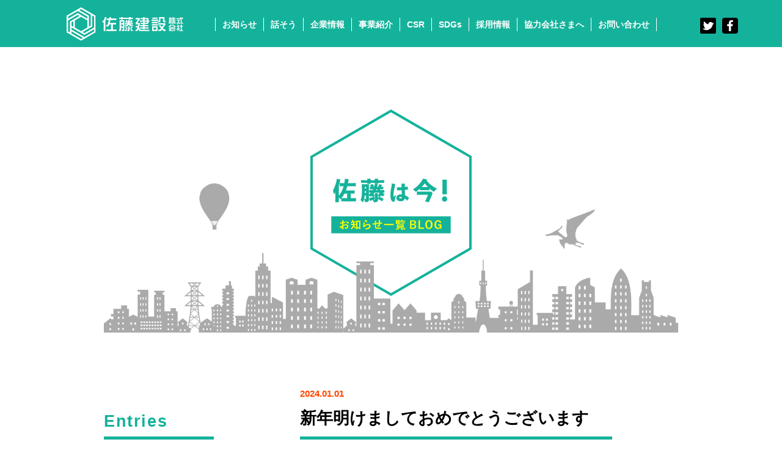

--- FILE ---
content_type: text/html; charset=UTF-8
request_url: https://www.satoukensetsu.co.jp/2162
body_size: 8906
content:
<!DOCTYPE html>
<html lang="ja">
<head>
<meta charset="UTF-8">
<meta http-equiv="X-UA-Compatible" content="IE=edge">

<meta name="keywords" content="建築会社,建設会社,工務店,建築,住宅,リフォーム,リノベーション,土木,不動産,岡山,岡山市,倉敷市,津山市,勝央町,美作市,採用,就職,リクルート,求人,募集,正社員,新卒,中途採用,キャリア">
<meta name="viewport" content="width=device-width,initial-scale=1">
<link rel="icon" href="https://www.satoukensetsu.co.jp/cp-bin/wordpress/wp-content/themes/satou2020/img/favicon.ico" />
	<style>img:is([sizes="auto" i], [sizes^="auto," i]) { contain-intrinsic-size: 3000px 1500px }</style>
	
		<!-- All in One SEO 4.9.3 - aioseo.com -->
		<title>新年明けましておめでとうございます | 佐藤建設株式会社｜岡山県の総合建設業｜一級建築士事務所</title>
	<meta name="robots" content="max-image-preview:large" />
	<meta name="author" content="masunaga"/>
	<link rel="canonical" href="https://www.satoukensetsu.co.jp/2162" />
	<meta name="generator" content="All in One SEO (AIOSEO) 4.9.3" />
		<meta property="og:locale" content="ja_JP" />
		<meta property="og:site_name" content="佐藤建設株式会社" />
		<meta property="og:type" content="article" />
		<meta property="og:title" content="新年明けましておめでとうございます | 佐藤建設株式会社｜岡山県の総合建設業｜一級建築士事務所" />
		<meta property="og:url" content="https://www.satoukensetsu.co.jp/2162" />
		<meta property="og:image" content="https://www.satoukensetsu.co.jp/cp-bin/wordpress/wp-content/uploads/2023/12/赤　金　白　シンプル　花　お正月　挨拶　Instagramの投稿　縦長.png" />
		<meta property="og:image:secure_url" content="https://www.satoukensetsu.co.jp/cp-bin/wordpress/wp-content/uploads/2023/12/赤　金　白　シンプル　花　お正月　挨拶　Instagramの投稿　縦長.png" />
		<meta property="og:image:width" content="1080" />
		<meta property="og:image:height" content="1350" />
		<meta property="article:published_time" content="2024-01-01T05:20:00+00:00" />
		<meta property="article:modified_time" content="2023-12-26T05:37:28+00:00" />
		<meta name="twitter:card" content="summary" />
		<meta name="twitter:title" content="新年明けましておめでとうございます | 佐藤建設株式会社｜岡山県の総合建設業｜一級建築士事務所" />
		<meta name="twitter:image" content="https://www.satoukensetsu.co.jp/cp-bin/wordpress/wp-content/uploads/2023/12/赤　金　白　シンプル　花　お正月　挨拶　Instagramの投稿　縦長.png" />
		<script type="application/ld+json" class="aioseo-schema">
			{"@context":"https:\/\/schema.org","@graph":[{"@type":"Article","@id":"https:\/\/www.satoukensetsu.co.jp\/2162#article","name":"\u65b0\u5e74\u660e\u3051\u307e\u3057\u3066\u304a\u3081\u3067\u3068\u3046\u3054\u3056\u3044\u307e\u3059 | \u4f50\u85e4\u5efa\u8a2d\u682a\u5f0f\u4f1a\u793e\uff5c\u5ca1\u5c71\u770c\u306e\u7dcf\u5408\u5efa\u8a2d\u696d\uff5c\u4e00\u7d1a\u5efa\u7bc9\u58eb\u4e8b\u52d9\u6240","headline":"\u65b0\u5e74\u660e\u3051\u307e\u3057\u3066\u304a\u3081\u3067\u3068\u3046\u3054\u3056\u3044\u307e\u3059","author":{"@id":"https:\/\/www.satoukensetsu.co.jp\/author\/masnagcmuvqwledi#author"},"publisher":{"@id":"https:\/\/www.satoukensetsu.co.jp\/#organization"},"image":{"@type":"ImageObject","url":"https:\/\/www.satoukensetsu.co.jp\/cp-bin\/wordpress\/wp-content\/uploads\/2023\/12\/\u8d64\u3000\u91d1\u3000\u767d\u3000\u30b7\u30f3\u30d7\u30eb\u3000\u82b1\u3000\u304a\u6b63\u6708\u3000\u6328\u62f6\u3000Instagram\u306e\u6295\u7a3f\u3000\u7e26\u9577.png","width":1080,"height":1350},"datePublished":"2024-01-01T14:20:00+09:00","dateModified":"2023-12-26T14:37:28+09:00","inLanguage":"ja","mainEntityOfPage":{"@id":"https:\/\/www.satoukensetsu.co.jp\/2162#webpage"},"isPartOf":{"@id":"https:\/\/www.satoukensetsu.co.jp\/2162#webpage"},"articleSection":"\u4f50\u85e4\u5efa\u8a2d \u304a\u77e5\u3089\u305b"},{"@type":"BreadcrumbList","@id":"https:\/\/www.satoukensetsu.co.jp\/2162#breadcrumblist","itemListElement":[{"@type":"ListItem","@id":"https:\/\/www.satoukensetsu.co.jp#listItem","position":1,"name":"\u30db\u30fc\u30e0","item":"https:\/\/www.satoukensetsu.co.jp","nextItem":{"@type":"ListItem","@id":"https:\/\/www.satoukensetsu.co.jp\/news#listItem","name":"\u4f50\u85e4\u5efa\u8a2d \u304a\u77e5\u3089\u305b"}},{"@type":"ListItem","@id":"https:\/\/www.satoukensetsu.co.jp\/news#listItem","position":2,"name":"\u4f50\u85e4\u5efa\u8a2d \u304a\u77e5\u3089\u305b","item":"https:\/\/www.satoukensetsu.co.jp\/news","nextItem":{"@type":"ListItem","@id":"https:\/\/www.satoukensetsu.co.jp\/2162#listItem","name":"\u65b0\u5e74\u660e\u3051\u307e\u3057\u3066\u304a\u3081\u3067\u3068\u3046\u3054\u3056\u3044\u307e\u3059"},"previousItem":{"@type":"ListItem","@id":"https:\/\/www.satoukensetsu.co.jp#listItem","name":"\u30db\u30fc\u30e0"}},{"@type":"ListItem","@id":"https:\/\/www.satoukensetsu.co.jp\/2162#listItem","position":3,"name":"\u65b0\u5e74\u660e\u3051\u307e\u3057\u3066\u304a\u3081\u3067\u3068\u3046\u3054\u3056\u3044\u307e\u3059","previousItem":{"@type":"ListItem","@id":"https:\/\/www.satoukensetsu.co.jp\/news#listItem","name":"\u4f50\u85e4\u5efa\u8a2d \u304a\u77e5\u3089\u305b"}}]},{"@type":"Organization","@id":"https:\/\/www.satoukensetsu.co.jp\/#organization","name":"\u4f50\u85e4\u5efa\u8a2d\u682a\u5f0f\u4f1a\u793e","description":"\u5275\u696d71\u5e74\u3092\u8fce\u3048\u305f\u5ca1\u5c71\u770c \u5ca1\u5c71\u5e02\u3001\u5009\u6577\u5e02\u3001\u6d25\u5c71\u5e02\u3067\u3001\u5efa\u7bc9\u3001\u571f\u6728\u3001\u571f\u5730\u6d3b\u7528\u3001\u4f4f\u5b85\u3001\u8a2d\u8a08\u3001\u98f2\u98df\u3092\u624b\u639b\u3051\u308b\u7dcf\u5408\u5efa\u7bc9\u4f1a\u793e\u3067\u3059\u3002\u516c\u5171\u5efa\u8a2d\u3001\u571f\u6728\u5de5\u4e8b\u3001\u6c11\u9593\u7269\u4ef6\u3001\u6728\u9020\u6ce8\u6587\u4f4f\u5b85\u306e\u8a2d\u8a08\u65bd\u5de5\u306f\u4f50\u85e4\u5efa\u8a2d\u3078\u3002","url":"https:\/\/www.satoukensetsu.co.jp\/","telephone":"+81868723434","sameAs":["https:\/\/instagram.com\/satou.kensetsu.official?igshid=MzMyNGUyNmU2YQ&utm_source=qr"]},{"@type":"Person","@id":"https:\/\/www.satoukensetsu.co.jp\/author\/masnagcmuvqwledi#author","url":"https:\/\/www.satoukensetsu.co.jp\/author\/masnagcmuvqwledi","name":"masunaga","image":{"@type":"ImageObject","@id":"https:\/\/www.satoukensetsu.co.jp\/2162#authorImage","url":"https:\/\/secure.gravatar.com\/avatar\/a22441f4ba92207e4aca0f5f2223e4dce8a72c9cfef2b86e09832abb540ccf8b?s=96&d=mm&r=g","width":96,"height":96,"caption":"masunaga"}},{"@type":"WebPage","@id":"https:\/\/www.satoukensetsu.co.jp\/2162#webpage","url":"https:\/\/www.satoukensetsu.co.jp\/2162","name":"\u65b0\u5e74\u660e\u3051\u307e\u3057\u3066\u304a\u3081\u3067\u3068\u3046\u3054\u3056\u3044\u307e\u3059 | \u4f50\u85e4\u5efa\u8a2d\u682a\u5f0f\u4f1a\u793e\uff5c\u5ca1\u5c71\u770c\u306e\u7dcf\u5408\u5efa\u8a2d\u696d\uff5c\u4e00\u7d1a\u5efa\u7bc9\u58eb\u4e8b\u52d9\u6240","inLanguage":"ja","isPartOf":{"@id":"https:\/\/www.satoukensetsu.co.jp\/#website"},"breadcrumb":{"@id":"https:\/\/www.satoukensetsu.co.jp\/2162#breadcrumblist"},"author":{"@id":"https:\/\/www.satoukensetsu.co.jp\/author\/masnagcmuvqwledi#author"},"creator":{"@id":"https:\/\/www.satoukensetsu.co.jp\/author\/masnagcmuvqwledi#author"},"image":{"@type":"ImageObject","url":"https:\/\/www.satoukensetsu.co.jp\/cp-bin\/wordpress\/wp-content\/uploads\/2023\/12\/\u8d64\u3000\u91d1\u3000\u767d\u3000\u30b7\u30f3\u30d7\u30eb\u3000\u82b1\u3000\u304a\u6b63\u6708\u3000\u6328\u62f6\u3000Instagram\u306e\u6295\u7a3f\u3000\u7e26\u9577.png","@id":"https:\/\/www.satoukensetsu.co.jp\/2162\/#mainImage","width":1080,"height":1350},"primaryImageOfPage":{"@id":"https:\/\/www.satoukensetsu.co.jp\/2162#mainImage"},"datePublished":"2024-01-01T14:20:00+09:00","dateModified":"2023-12-26T14:37:28+09:00"},{"@type":"WebSite","@id":"https:\/\/www.satoukensetsu.co.jp\/#website","url":"https:\/\/www.satoukensetsu.co.jp\/","name":"\u4f50\u85e4\u5efa\u8a2d\u682a\u5f0f\u4f1a\u793e\uff5c\u5ca1\u5c71\u306e\u8857\u3065\u304f\u308a\u3068\u5bb6\u3065\u304f\u308a","description":"\u5275\u696d71\u5e74\u3092\u8fce\u3048\u305f\u5ca1\u5c71\u770c \u5ca1\u5c71\u5e02\u3001\u5009\u6577\u5e02\u3001\u6d25\u5c71\u5e02\u3067\u3001\u5efa\u7bc9\u3001\u571f\u6728\u3001\u571f\u5730\u6d3b\u7528\u3001\u4f4f\u5b85\u3001\u8a2d\u8a08\u3001\u98f2\u98df\u3092\u624b\u639b\u3051\u308b\u7dcf\u5408\u5efa\u7bc9\u4f1a\u793e\u3067\u3059\u3002\u516c\u5171\u5efa\u8a2d\u3001\u571f\u6728\u5de5\u4e8b\u3001\u6c11\u9593\u7269\u4ef6\u3001\u6728\u9020\u6ce8\u6587\u4f4f\u5b85\u306e\u8a2d\u8a08\u65bd\u5de5\u306f\u4f50\u85e4\u5efa\u8a2d\u3078\u3002","inLanguage":"ja","publisher":{"@id":"https:\/\/www.satoukensetsu.co.jp\/#organization"}}]}
		</script>
		<!-- All in One SEO -->

		<!-- This site uses the Google Analytics by MonsterInsights plugin v9.6.1 - Using Analytics tracking - https://www.monsterinsights.com/ -->
		<!-- Note: MonsterInsights is not currently configured on this site. The site owner needs to authenticate with Google Analytics in the MonsterInsights settings panel. -->
					<!-- No tracking code set -->
				<!-- / Google Analytics by MonsterInsights -->
		<script type="text/javascript">
/* <![CDATA[ */
window._wpemojiSettings = {"baseUrl":"https:\/\/s.w.org\/images\/core\/emoji\/16.0.1\/72x72\/","ext":".png","svgUrl":"https:\/\/s.w.org\/images\/core\/emoji\/16.0.1\/svg\/","svgExt":".svg","source":{"concatemoji":"https:\/\/www.satoukensetsu.co.jp\/cp-bin\/wordpress\/wp-includes\/js\/wp-emoji-release.min.js?ver=6.8.3"}};
/*! This file is auto-generated */
!function(s,n){var o,i,e;function c(e){try{var t={supportTests:e,timestamp:(new Date).valueOf()};sessionStorage.setItem(o,JSON.stringify(t))}catch(e){}}function p(e,t,n){e.clearRect(0,0,e.canvas.width,e.canvas.height),e.fillText(t,0,0);var t=new Uint32Array(e.getImageData(0,0,e.canvas.width,e.canvas.height).data),a=(e.clearRect(0,0,e.canvas.width,e.canvas.height),e.fillText(n,0,0),new Uint32Array(e.getImageData(0,0,e.canvas.width,e.canvas.height).data));return t.every(function(e,t){return e===a[t]})}function u(e,t){e.clearRect(0,0,e.canvas.width,e.canvas.height),e.fillText(t,0,0);for(var n=e.getImageData(16,16,1,1),a=0;a<n.data.length;a++)if(0!==n.data[a])return!1;return!0}function f(e,t,n,a){switch(t){case"flag":return n(e,"\ud83c\udff3\ufe0f\u200d\u26a7\ufe0f","\ud83c\udff3\ufe0f\u200b\u26a7\ufe0f")?!1:!n(e,"\ud83c\udde8\ud83c\uddf6","\ud83c\udde8\u200b\ud83c\uddf6")&&!n(e,"\ud83c\udff4\udb40\udc67\udb40\udc62\udb40\udc65\udb40\udc6e\udb40\udc67\udb40\udc7f","\ud83c\udff4\u200b\udb40\udc67\u200b\udb40\udc62\u200b\udb40\udc65\u200b\udb40\udc6e\u200b\udb40\udc67\u200b\udb40\udc7f");case"emoji":return!a(e,"\ud83e\udedf")}return!1}function g(e,t,n,a){var r="undefined"!=typeof WorkerGlobalScope&&self instanceof WorkerGlobalScope?new OffscreenCanvas(300,150):s.createElement("canvas"),o=r.getContext("2d",{willReadFrequently:!0}),i=(o.textBaseline="top",o.font="600 32px Arial",{});return e.forEach(function(e){i[e]=t(o,e,n,a)}),i}function t(e){var t=s.createElement("script");t.src=e,t.defer=!0,s.head.appendChild(t)}"undefined"!=typeof Promise&&(o="wpEmojiSettingsSupports",i=["flag","emoji"],n.supports={everything:!0,everythingExceptFlag:!0},e=new Promise(function(e){s.addEventListener("DOMContentLoaded",e,{once:!0})}),new Promise(function(t){var n=function(){try{var e=JSON.parse(sessionStorage.getItem(o));if("object"==typeof e&&"number"==typeof e.timestamp&&(new Date).valueOf()<e.timestamp+604800&&"object"==typeof e.supportTests)return e.supportTests}catch(e){}return null}();if(!n){if("undefined"!=typeof Worker&&"undefined"!=typeof OffscreenCanvas&&"undefined"!=typeof URL&&URL.createObjectURL&&"undefined"!=typeof Blob)try{var e="postMessage("+g.toString()+"("+[JSON.stringify(i),f.toString(),p.toString(),u.toString()].join(",")+"));",a=new Blob([e],{type:"text/javascript"}),r=new Worker(URL.createObjectURL(a),{name:"wpTestEmojiSupports"});return void(r.onmessage=function(e){c(n=e.data),r.terminate(),t(n)})}catch(e){}c(n=g(i,f,p,u))}t(n)}).then(function(e){for(var t in e)n.supports[t]=e[t],n.supports.everything=n.supports.everything&&n.supports[t],"flag"!==t&&(n.supports.everythingExceptFlag=n.supports.everythingExceptFlag&&n.supports[t]);n.supports.everythingExceptFlag=n.supports.everythingExceptFlag&&!n.supports.flag,n.DOMReady=!1,n.readyCallback=function(){n.DOMReady=!0}}).then(function(){return e}).then(function(){var e;n.supports.everything||(n.readyCallback(),(e=n.source||{}).concatemoji?t(e.concatemoji):e.wpemoji&&e.twemoji&&(t(e.twemoji),t(e.wpemoji)))}))}((window,document),window._wpemojiSettings);
/* ]]> */
</script>
<style id='wp-emoji-styles-inline-css' type='text/css'>

	img.wp-smiley, img.emoji {
		display: inline !important;
		border: none !important;
		box-shadow: none !important;
		height: 1em !important;
		width: 1em !important;
		margin: 0 0.07em !important;
		vertical-align: -0.1em !important;
		background: none !important;
		padding: 0 !important;
	}
</style>
<link rel='stylesheet' id='wp-block-library-css' href='https://www.satoukensetsu.co.jp/cp-bin/wordpress/wp-includes/css/dist/block-library/style.min.css?ver=6.8.3' type='text/css' media='all' />
<style id='classic-theme-styles-inline-css' type='text/css'>
/*! This file is auto-generated */
.wp-block-button__link{color:#fff;background-color:#32373c;border-radius:9999px;box-shadow:none;text-decoration:none;padding:calc(.667em + 2px) calc(1.333em + 2px);font-size:1.125em}.wp-block-file__button{background:#32373c;color:#fff;text-decoration:none}
</style>
<link rel='stylesheet' id='aioseo/css/src/vue/standalone/blocks/table-of-contents/global.scss-css' href='https://www.satoukensetsu.co.jp/cp-bin/wordpress/wp-content/plugins/all-in-one-seo-pack/dist/Lite/assets/css/table-of-contents/global.e90f6d47.css?ver=4.9.3' type='text/css' media='all' />
<style id='global-styles-inline-css' type='text/css'>
:root{--wp--preset--aspect-ratio--square: 1;--wp--preset--aspect-ratio--4-3: 4/3;--wp--preset--aspect-ratio--3-4: 3/4;--wp--preset--aspect-ratio--3-2: 3/2;--wp--preset--aspect-ratio--2-3: 2/3;--wp--preset--aspect-ratio--16-9: 16/9;--wp--preset--aspect-ratio--9-16: 9/16;--wp--preset--color--black: #000000;--wp--preset--color--cyan-bluish-gray: #abb8c3;--wp--preset--color--white: #ffffff;--wp--preset--color--pale-pink: #f78da7;--wp--preset--color--vivid-red: #cf2e2e;--wp--preset--color--luminous-vivid-orange: #ff6900;--wp--preset--color--luminous-vivid-amber: #fcb900;--wp--preset--color--light-green-cyan: #7bdcb5;--wp--preset--color--vivid-green-cyan: #00d084;--wp--preset--color--pale-cyan-blue: #8ed1fc;--wp--preset--color--vivid-cyan-blue: #0693e3;--wp--preset--color--vivid-purple: #9b51e0;--wp--preset--gradient--vivid-cyan-blue-to-vivid-purple: linear-gradient(135deg,rgba(6,147,227,1) 0%,rgb(155,81,224) 100%);--wp--preset--gradient--light-green-cyan-to-vivid-green-cyan: linear-gradient(135deg,rgb(122,220,180) 0%,rgb(0,208,130) 100%);--wp--preset--gradient--luminous-vivid-amber-to-luminous-vivid-orange: linear-gradient(135deg,rgba(252,185,0,1) 0%,rgba(255,105,0,1) 100%);--wp--preset--gradient--luminous-vivid-orange-to-vivid-red: linear-gradient(135deg,rgba(255,105,0,1) 0%,rgb(207,46,46) 100%);--wp--preset--gradient--very-light-gray-to-cyan-bluish-gray: linear-gradient(135deg,rgb(238,238,238) 0%,rgb(169,184,195) 100%);--wp--preset--gradient--cool-to-warm-spectrum: linear-gradient(135deg,rgb(74,234,220) 0%,rgb(151,120,209) 20%,rgb(207,42,186) 40%,rgb(238,44,130) 60%,rgb(251,105,98) 80%,rgb(254,248,76) 100%);--wp--preset--gradient--blush-light-purple: linear-gradient(135deg,rgb(255,206,236) 0%,rgb(152,150,240) 100%);--wp--preset--gradient--blush-bordeaux: linear-gradient(135deg,rgb(254,205,165) 0%,rgb(254,45,45) 50%,rgb(107,0,62) 100%);--wp--preset--gradient--luminous-dusk: linear-gradient(135deg,rgb(255,203,112) 0%,rgb(199,81,192) 50%,rgb(65,88,208) 100%);--wp--preset--gradient--pale-ocean: linear-gradient(135deg,rgb(255,245,203) 0%,rgb(182,227,212) 50%,rgb(51,167,181) 100%);--wp--preset--gradient--electric-grass: linear-gradient(135deg,rgb(202,248,128) 0%,rgb(113,206,126) 100%);--wp--preset--gradient--midnight: linear-gradient(135deg,rgb(2,3,129) 0%,rgb(40,116,252) 100%);--wp--preset--font-size--small: 13px;--wp--preset--font-size--medium: 20px;--wp--preset--font-size--large: 36px;--wp--preset--font-size--x-large: 42px;--wp--preset--spacing--20: 0.44rem;--wp--preset--spacing--30: 0.67rem;--wp--preset--spacing--40: 1rem;--wp--preset--spacing--50: 1.5rem;--wp--preset--spacing--60: 2.25rem;--wp--preset--spacing--70: 3.38rem;--wp--preset--spacing--80: 5.06rem;--wp--preset--shadow--natural: 6px 6px 9px rgba(0, 0, 0, 0.2);--wp--preset--shadow--deep: 12px 12px 50px rgba(0, 0, 0, 0.4);--wp--preset--shadow--sharp: 6px 6px 0px rgba(0, 0, 0, 0.2);--wp--preset--shadow--outlined: 6px 6px 0px -3px rgba(255, 255, 255, 1), 6px 6px rgba(0, 0, 0, 1);--wp--preset--shadow--crisp: 6px 6px 0px rgba(0, 0, 0, 1);}:where(.is-layout-flex){gap: 0.5em;}:where(.is-layout-grid){gap: 0.5em;}body .is-layout-flex{display: flex;}.is-layout-flex{flex-wrap: wrap;align-items: center;}.is-layout-flex > :is(*, div){margin: 0;}body .is-layout-grid{display: grid;}.is-layout-grid > :is(*, div){margin: 0;}:where(.wp-block-columns.is-layout-flex){gap: 2em;}:where(.wp-block-columns.is-layout-grid){gap: 2em;}:where(.wp-block-post-template.is-layout-flex){gap: 1.25em;}:where(.wp-block-post-template.is-layout-grid){gap: 1.25em;}.has-black-color{color: var(--wp--preset--color--black) !important;}.has-cyan-bluish-gray-color{color: var(--wp--preset--color--cyan-bluish-gray) !important;}.has-white-color{color: var(--wp--preset--color--white) !important;}.has-pale-pink-color{color: var(--wp--preset--color--pale-pink) !important;}.has-vivid-red-color{color: var(--wp--preset--color--vivid-red) !important;}.has-luminous-vivid-orange-color{color: var(--wp--preset--color--luminous-vivid-orange) !important;}.has-luminous-vivid-amber-color{color: var(--wp--preset--color--luminous-vivid-amber) !important;}.has-light-green-cyan-color{color: var(--wp--preset--color--light-green-cyan) !important;}.has-vivid-green-cyan-color{color: var(--wp--preset--color--vivid-green-cyan) !important;}.has-pale-cyan-blue-color{color: var(--wp--preset--color--pale-cyan-blue) !important;}.has-vivid-cyan-blue-color{color: var(--wp--preset--color--vivid-cyan-blue) !important;}.has-vivid-purple-color{color: var(--wp--preset--color--vivid-purple) !important;}.has-black-background-color{background-color: var(--wp--preset--color--black) !important;}.has-cyan-bluish-gray-background-color{background-color: var(--wp--preset--color--cyan-bluish-gray) !important;}.has-white-background-color{background-color: var(--wp--preset--color--white) !important;}.has-pale-pink-background-color{background-color: var(--wp--preset--color--pale-pink) !important;}.has-vivid-red-background-color{background-color: var(--wp--preset--color--vivid-red) !important;}.has-luminous-vivid-orange-background-color{background-color: var(--wp--preset--color--luminous-vivid-orange) !important;}.has-luminous-vivid-amber-background-color{background-color: var(--wp--preset--color--luminous-vivid-amber) !important;}.has-light-green-cyan-background-color{background-color: var(--wp--preset--color--light-green-cyan) !important;}.has-vivid-green-cyan-background-color{background-color: var(--wp--preset--color--vivid-green-cyan) !important;}.has-pale-cyan-blue-background-color{background-color: var(--wp--preset--color--pale-cyan-blue) !important;}.has-vivid-cyan-blue-background-color{background-color: var(--wp--preset--color--vivid-cyan-blue) !important;}.has-vivid-purple-background-color{background-color: var(--wp--preset--color--vivid-purple) !important;}.has-black-border-color{border-color: var(--wp--preset--color--black) !important;}.has-cyan-bluish-gray-border-color{border-color: var(--wp--preset--color--cyan-bluish-gray) !important;}.has-white-border-color{border-color: var(--wp--preset--color--white) !important;}.has-pale-pink-border-color{border-color: var(--wp--preset--color--pale-pink) !important;}.has-vivid-red-border-color{border-color: var(--wp--preset--color--vivid-red) !important;}.has-luminous-vivid-orange-border-color{border-color: var(--wp--preset--color--luminous-vivid-orange) !important;}.has-luminous-vivid-amber-border-color{border-color: var(--wp--preset--color--luminous-vivid-amber) !important;}.has-light-green-cyan-border-color{border-color: var(--wp--preset--color--light-green-cyan) !important;}.has-vivid-green-cyan-border-color{border-color: var(--wp--preset--color--vivid-green-cyan) !important;}.has-pale-cyan-blue-border-color{border-color: var(--wp--preset--color--pale-cyan-blue) !important;}.has-vivid-cyan-blue-border-color{border-color: var(--wp--preset--color--vivid-cyan-blue) !important;}.has-vivid-purple-border-color{border-color: var(--wp--preset--color--vivid-purple) !important;}.has-vivid-cyan-blue-to-vivid-purple-gradient-background{background: var(--wp--preset--gradient--vivid-cyan-blue-to-vivid-purple) !important;}.has-light-green-cyan-to-vivid-green-cyan-gradient-background{background: var(--wp--preset--gradient--light-green-cyan-to-vivid-green-cyan) !important;}.has-luminous-vivid-amber-to-luminous-vivid-orange-gradient-background{background: var(--wp--preset--gradient--luminous-vivid-amber-to-luminous-vivid-orange) !important;}.has-luminous-vivid-orange-to-vivid-red-gradient-background{background: var(--wp--preset--gradient--luminous-vivid-orange-to-vivid-red) !important;}.has-very-light-gray-to-cyan-bluish-gray-gradient-background{background: var(--wp--preset--gradient--very-light-gray-to-cyan-bluish-gray) !important;}.has-cool-to-warm-spectrum-gradient-background{background: var(--wp--preset--gradient--cool-to-warm-spectrum) !important;}.has-blush-light-purple-gradient-background{background: var(--wp--preset--gradient--blush-light-purple) !important;}.has-blush-bordeaux-gradient-background{background: var(--wp--preset--gradient--blush-bordeaux) !important;}.has-luminous-dusk-gradient-background{background: var(--wp--preset--gradient--luminous-dusk) !important;}.has-pale-ocean-gradient-background{background: var(--wp--preset--gradient--pale-ocean) !important;}.has-electric-grass-gradient-background{background: var(--wp--preset--gradient--electric-grass) !important;}.has-midnight-gradient-background{background: var(--wp--preset--gradient--midnight) !important;}.has-small-font-size{font-size: var(--wp--preset--font-size--small) !important;}.has-medium-font-size{font-size: var(--wp--preset--font-size--medium) !important;}.has-large-font-size{font-size: var(--wp--preset--font-size--large) !important;}.has-x-large-font-size{font-size: var(--wp--preset--font-size--x-large) !important;}
:where(.wp-block-post-template.is-layout-flex){gap: 1.25em;}:where(.wp-block-post-template.is-layout-grid){gap: 1.25em;}
:where(.wp-block-columns.is-layout-flex){gap: 2em;}:where(.wp-block-columns.is-layout-grid){gap: 2em;}
:root :where(.wp-block-pullquote){font-size: 1.5em;line-height: 1.6;}
</style>
<link rel='stylesheet' id='contact-form-7-css' href='https://www.satoukensetsu.co.jp/cp-bin/wordpress/wp-content/plugins/contact-form-7/includes/css/styles.css?ver=6.1.4' type='text/css' media='all' />
<style id='contact-form-7-inline-css' type='text/css'>
.wpcf7 .wpcf7-recaptcha iframe {margin-bottom: 0;}.wpcf7 .wpcf7-recaptcha[data-align="center"] > div {margin: 0 auto;}.wpcf7 .wpcf7-recaptcha[data-align="right"] > div {margin: 0 0 0 auto;}
</style>
<link rel='stylesheet' id='style-css' href='https://www.satoukensetsu.co.jp/cp-bin/wordpress/wp-content/themes/satou2020/style.css?ver=6.8.3' type='text/css' media='all' />
<link rel='stylesheet' id='wp-pagenavi-css' href='https://www.satoukensetsu.co.jp/cp-bin/wordpress/wp-content/plugins/wp-pagenavi/pagenavi-css.css?ver=2.70' type='text/css' media='all' />
<link rel="https://api.w.org/" href="https://www.satoukensetsu.co.jp/wp-json/" /><link rel="alternate" title="JSON" type="application/json" href="https://www.satoukensetsu.co.jp/wp-json/wp/v2/posts/2162" /><link rel="EditURI" type="application/rsd+xml" title="RSD" href="https://www.satoukensetsu.co.jp/cp-bin/wordpress/xmlrpc.php?rsd" />
<meta name="generator" content="WordPress 6.8.3" />
<link rel='shortlink' href='https://www.satoukensetsu.co.jp/?p=2162' />
<link rel="alternate" title="oEmbed (JSON)" type="application/json+oembed" href="https://www.satoukensetsu.co.jp/wp-json/oembed/1.0/embed?url=https%3A%2F%2Fwww.satoukensetsu.co.jp%2F2162" />
<link rel="alternate" title="oEmbed (XML)" type="text/xml+oembed" href="https://www.satoukensetsu.co.jp/wp-json/oembed/1.0/embed?url=https%3A%2F%2Fwww.satoukensetsu.co.jp%2F2162&#038;format=xml" />
<!-- Global site tag (gtag.js) - Google Analytics -->
<script async src="https://www.googletagmanager.com/gtag/js?id=UA-178056076-1"></script>
<script>
  window.dataLayer = window.dataLayer || [];
  function gtag(){dataLayer.push(arguments);}
  gtag('js', new Date());

  gtag('config', 'UA-178056076-1');
</script>
<link rel="icon" href="https://www.satoukensetsu.co.jp/cp-bin/wordpress/wp-content/uploads/2022/06/cropped-logo_アートボード-1-32x32.png" sizes="32x32" />
<link rel="icon" href="https://www.satoukensetsu.co.jp/cp-bin/wordpress/wp-content/uploads/2022/06/cropped-logo_アートボード-1-192x192.png" sizes="192x192" />
<link rel="apple-touch-icon" href="https://www.satoukensetsu.co.jp/cp-bin/wordpress/wp-content/uploads/2022/06/cropped-logo_アートボード-1-180x180.png" />
<meta name="msapplication-TileImage" content="https://www.satoukensetsu.co.jp/cp-bin/wordpress/wp-content/uploads/2022/06/cropped-logo_アートボード-1-270x270.png" />
<!--<meta name="format-detection" content="telephone=no">-->
<link href="https://fonts.googleapis.com/css2?family=Noto+Sans+JP:wght@400;500;700;900&display=swap" rel="stylesheet">
<link href="https://www.satoukensetsu.co.jp/cp-bin/wordpress/wp-content/themes/satou2020/css/reset.css" rel="stylesheet">
<link href="https://www.satoukensetsu.co.jp/cp-bin/wordpress/wp-content/themes/satou2020/css/common.css" rel="stylesheet">
<link href="https://www.satoukensetsu.co.jp/cp-bin/wordpress/wp-content/themes/satou2020/css/page_home.css?20230221" rel="stylesheet" type="text/css">
<link href="https://www.satoukensetsu.co.jp/cp-bin/wordpress/wp-content/themes/satou2020/css/page_sdgs.css?20230221" rel="stylesheet" type="text/css">
<link href="https://www.satoukensetsu.co.jp/cp-bin/wordpress/wp-content/themes/satou2020/css/page.css" rel="stylesheet" type="text/css">
<link href="https://www.satoukensetsu.co.jp/cp-bin/wordpress/wp-content/themes/satou2020/js/slick-theme.css" rel="stylesheet" type="text/css">
<link href="https://www.satoukensetsu.co.jp/cp-bin/wordpress/wp-content/themes/satou2020/js/slick.css" rel="stylesheet" type="text/css">
<link href="https://www.satoukensetsu.co.jp/cp-bin/wordpress/wp-content/themes/satou2020/js/colorbox.css" rel="stylesheet" type="text/css">

<script type="text/javascript" src="https://ajax.googleapis.com/ajax/libs/jquery/3.4.1/jquery.min.js"></script>
<script type="text/javascript" src="https://www.satoukensetsu.co.jp/cp-bin/wordpress/wp-content/themes/satou2020/js/main.js"></script>
<script type="text/javascript" src="https://www.satoukensetsu.co.jp/cp-bin/wordpress/wp-content/themes/satou2020/js/jquery.colorbox-min.js"></script>
<script type="text/javascript" src="https://www.satoukensetsu.co.jp/cp-bin/wordpress/wp-content/themes/satou2020/js/slick.min.js"></script>
<script>
$(function(){
$('.slider').slick({
    autoplay:true,
    fade: true,
    autoplaySpeed:3000,
    dots:false,
    arrows:false,
});

});
$(function(){
$('.slider02').slick({
    autoplay:true,
    fade: true,
    autoplaySpeed:990,
    speed: 0,
    dots:false,
    arrows:false,
});

});
</script>
<script>
$(function(){
    $(document).ready(colorbox);
    $(window).on('resize',colorbox);
    function colorbox() {
        var baseWidth = $(window).width();
        var w = baseWidth*0.8;
        var h = w*0.57;
    $(".modal-link").colorbox({
        iframe:true,
        innerWidth: w,
        innerHeight: h,
        maxWidth: "90%"
    });
    };
});
</script>
<meta name="google-site-verification" content="KhnygQDXvZuPrlADJ0QbGyXQwQAPcltpD1RQ8LYqdFw" />
</head>

<body class="page"> 
    <header class="pc-block">
        <div>
            <h1><a href="https://www.satoukensetsu.co.jp/"><img src="https://www.satoukensetsu.co.jp/cp-bin/wordpress/wp-content/themes/satou2020/img/common/logo-white.svg" alt="佐藤建設株式会社"></a></h1>
            <nav class="pc-g-menu">
                <ul>
                    <li><a href="https://www.satoukensetsu.co.jp/news">お知らせ</a></li>
                    <li><a href="https://www.satoukensetsu.co.jp/reservation">話そう</a></li>
                    <li><a href="https://www.satoukensetsu.co.jp/company">企業情報</a></li>
                    <li><a href="https://www.satoukensetsu.co.jp/works">事業紹介</a></li>
                    <li><a href="https://www.satoukensetsu.co.jp/csraction">CSR</a></li>
                    <li><a href="https://www.satoukensetsu.co.jp/sdgs">SDGs</a></li>
                    <li><a href="https://satoukensetsu-recruit.jp/" target="_blank">採用情報</a></li>
                    <li><a href="https://www.satoukensetsu.co.jp/partner">協力会社さまへ</a></li>
                    <li><a href="https://www.satoukensetsu.co.jp/contact">お問い合わせ</a></li>
                </ul>
            </nav>
            <ul class="sns-list">
                <li><a href="https://twitter.com/K4I6d" target="_blank"><img src="https://www.satoukensetsu.co.jp/cp-bin/wordpress/wp-content/themes/satou2020/img/common/twitter.svg" alt="Twitter"></a></li>
                <li><a href="https://www.facebook.com/satou.okayama" target="_blank"><img src="https://www.satoukensetsu.co.jp/cp-bin/wordpress/wp-content/themes/satou2020/img/common/facebook.svg" alt="Facebook"></a></li>
            </ul>
        </div>
    </header>
    
    <header class="sp-block">
        <h1><a href="https://www.satoukensetsu.co.jp/"><img src="https://www.satoukensetsu.co.jp/cp-bin/wordpress/wp-content/themes/satou2020/img/common/logo-white.svg" alt="佐藤建設株式会社"></a></h1>
        <div class="taggle">
            <span></span>
            <span></span>
            <span></span>
        </div>
    </header>
    
    <div class="smp-nav">
        <ul class="nav">
            <li><a href="https://www.satoukensetsu.co.jp/news">お知らせ</a></li>
            <li><a href="https://www.satoukensetsu.co.jp/reservation">話そう</a></li>
            <li><a href="https://www.satoukensetsu.co.jp/company">企業情報</a></li>
            <li><a href="https://www.satoukensetsu.co.jp/works">事業紹介</a></li>
            <li><a href="https://www.satoukensetsu.co.jp/csraction">CSR</a></li>
            <li><a href="https://www.satoukensetsu.co.jp/sdgs">SDGs</a></li>
            <li><a href="https://satoukensetsu-recruit.jp/" target="_blank">採用情報</a></li>
            <li><a href="https://www.satoukensetsu.co.jp/partner">協力会社さまへ</a></li>
            <li><a href="https://www.satoukensetsu.co.jp/contact">お問い合わせ</a></li>
        </ul>
        <ul class="sns">
            <li><a href="https://twitter.com/K4I6d" target="_blank"><img src="https://www.satoukensetsu.co.jp/cp-bin/wordpress/wp-content/themes/satou2020/img/common/twitter.svg" alt="Twitter"></a></li>
            <li><a href="https://www.facebook.com/satou.okayama" target="_blank"><img src="https://www.satoukensetsu.co.jp/cp-bin/wordpress/wp-content/themes/satou2020/img/common/facebook.svg" alt="Facebook"></a></li>
        </ul>
    </div>
	<div id="blog-title-box">
		<figure><img src="https://www.satoukensetsu.co.jp/cp-bin/wordpress/wp-content/themes/satou2020/img/blog/title-bg.png"></figure>
		<h2><img src="https://www.satoukensetsu.co.jp/cp-bin/wordpress/wp-content/themes/satou2020/img/blog/title.svg" alt="佐藤は今！お知らせ一覧ブログ"></h2>
	</div>
	<main class="blog-wrap">
		<section>
												<div class="blog-inbox"><!---記事本文ここから-->
				<h3><span>2024.01.01</span>新年明けましておめでとうございます</h3>
				<p class="category">佐藤建設 お知らせ</p>
				
<p>旧年中は大変お世話になりました。</p>



<p>皆様におかれましては輝かしい新年をお迎えのこととお喜び申し上げます。</p>



<p>今年も「人と街に夢を」の理念に基づき、地域の皆様にとってより良い企業であり続けていくために、佐藤建設株式会社社員一同が一つとなって精進してまいります。</p>



<p>本年も、より一層のご支援、お引き立てを賜りますようお願い申し上げます。</p>



<p>2024.01.01　佐藤建設株式会社</p>



<figure class="wp-block-image size-large is-style-default"><img decoding="async" src="https://newyear-nenga.com/wp-content/uploads/2023/01/tatsu-ema_matsu_take_ume_nenga_template_3242.png" alt=""/></figure>
			</div>
								</section>
				<div id="blog-side-box">
			<dl>
				<dt>Entries</dt>
												<dd><a href="https://www.satoukensetsu.co.jp/3104">新年互礼会を開催しました</a></dd>
								<dd><a href="https://www.satoukensetsu.co.jp/3099">佐藤建設の2026年が幕を開けました</a></dd>
								<dd><a href="https://www.satoukensetsu.co.jp/3093">新年のご挨拶</a></dd>
								<dd><a href="https://www.satoukensetsu.co.jp/3091">公民連携による和気町移住促進プロジェクトが掲載されました</a></dd>
								<dd><a href="https://www.satoukensetsu.co.jp/3077">年末年始のお知らせ</a></dd>
							</dl>
			<a href="blog.html" class="list-btn">一覧をチェック</a>

			<dl>
				<dt>Theme</dt>
				<dd><a href="https://www.satoukensetsu.co.jp/news/housing">住宅</a></dd><dd><a href="https://www.satoukensetsu.co.jp/news/satou_news">佐藤ニュース</a></dd><dd><a href="https://www.satoukensetsu.co.jp/news">佐藤建設 お知らせ</a></dd><dd><a href="https://www.satoukensetsu.co.jp/news/recruit_news">採用のお知らせ</a></dd><dd><a href="https://www.satoukensetsu.co.jp/news/eating">飲食</a></dd>			</dl>
			
			<dl>
				<dt>Archives</dt>
					<dd><a href='https://www.satoukensetsu.co.jp/date/2026/01'>2026年1月</a></dd> 
	<dd><a href='https://www.satoukensetsu.co.jp/date/2025/12'>2025年12月</a></dd> 
	<dd><a href='https://www.satoukensetsu.co.jp/date/2025/10'>2025年10月</a></dd> 
	<dd><a href='https://www.satoukensetsu.co.jp/date/2025/09'>2025年9月</a></dd> 
	<dd><a href='https://www.satoukensetsu.co.jp/date/2025/08'>2025年8月</a></dd> 
	<dd><a href='https://www.satoukensetsu.co.jp/date/2025/07'>2025年7月</a></dd> 
	<dd><a href='https://www.satoukensetsu.co.jp/date/2025/06'>2025年6月</a></dd> 
	<dd><a href='https://www.satoukensetsu.co.jp/date/2025/04'>2025年4月</a></dd> 
	<dd><a href='https://www.satoukensetsu.co.jp/date/2025/03'>2025年3月</a></dd> 
	<dd><a href='https://www.satoukensetsu.co.jp/date/2025/02'>2025年2月</a></dd> 
	<dd><a href='https://www.satoukensetsu.co.jp/date/2025/01'>2025年1月</a></dd> 
	<dd><a href='https://www.satoukensetsu.co.jp/date/2024/12'>2024年12月</a></dd> 
	<dd><a href='https://www.satoukensetsu.co.jp/date/2024/10'>2024年10月</a></dd> 
	<dd><a href='https://www.satoukensetsu.co.jp/date/2024/09'>2024年9月</a></dd> 
	<dd><a href='https://www.satoukensetsu.co.jp/date/2024/08'>2024年8月</a></dd> 
	<dd><a href='https://www.satoukensetsu.co.jp/date/2024/07'>2024年7月</a></dd> 
	<dd><a href='https://www.satoukensetsu.co.jp/date/2024/06'>2024年6月</a></dd> 
	<dd><a href='https://www.satoukensetsu.co.jp/date/2024/05'>2024年5月</a></dd> 
	<dd><a href='https://www.satoukensetsu.co.jp/date/2024/04'>2024年4月</a></dd> 
	<dd><a href='https://www.satoukensetsu.co.jp/date/2024/03'>2024年3月</a></dd> 
	<dd><a href='https://www.satoukensetsu.co.jp/date/2024/02'>2024年2月</a></dd> 
	<dd><a href='https://www.satoukensetsu.co.jp/date/2024/01'>2024年1月</a></dd> 
	<dd><a href='https://www.satoukensetsu.co.jp/date/2023/12'>2023年12月</a></dd> 
	<dd><a href='https://www.satoukensetsu.co.jp/date/2023/11'>2023年11月</a></dd> 
	<dd><a href='https://www.satoukensetsu.co.jp/date/2023/10'>2023年10月</a></dd> 
	<dd><a href='https://www.satoukensetsu.co.jp/date/2023/09'>2023年9月</a></dd> 
	<dd><a href='https://www.satoukensetsu.co.jp/date/2023/08'>2023年8月</a></dd> 
	<dd><a href='https://www.satoukensetsu.co.jp/date/2023/07'>2023年7月</a></dd> 
	<dd><a href='https://www.satoukensetsu.co.jp/date/2023/06'>2023年6月</a></dd> 
	<dd><a href='https://www.satoukensetsu.co.jp/date/2023/04'>2023年4月</a></dd> 
	<dd><a href='https://www.satoukensetsu.co.jp/date/2023/03'>2023年3月</a></dd> 
	<dd><a href='https://www.satoukensetsu.co.jp/date/2023/02'>2023年2月</a></dd> 
	<dd><a href='https://www.satoukensetsu.co.jp/date/2023/01'>2023年1月</a></dd> 
	<dd><a href='https://www.satoukensetsu.co.jp/date/2022/12'>2022年12月</a></dd> 
	<dd><a href='https://www.satoukensetsu.co.jp/date/2022/11'>2022年11月</a></dd> 
	<dd><a href='https://www.satoukensetsu.co.jp/date/2022/09'>2022年9月</a></dd> 
	<dd><a href='https://www.satoukensetsu.co.jp/date/2022/08'>2022年8月</a></dd> 
	<dd><a href='https://www.satoukensetsu.co.jp/date/2022/07'>2022年7月</a></dd> 
	<dd><a href='https://www.satoukensetsu.co.jp/date/2022/04'>2022年4月</a></dd> 
	<dd><a href='https://www.satoukensetsu.co.jp/date/2022/03'>2022年3月</a></dd> 
	<dd><a href='https://www.satoukensetsu.co.jp/date/2022/02'>2022年2月</a></dd> 
	<dd><a href='https://www.satoukensetsu.co.jp/date/2022/01'>2022年1月</a></dd> 
	<dd><a href='https://www.satoukensetsu.co.jp/date/2021/12'>2021年12月</a></dd> 
	<dd><a href='https://www.satoukensetsu.co.jp/date/2021/11'>2021年11月</a></dd> 
	<dd><a href='https://www.satoukensetsu.co.jp/date/2021/10'>2021年10月</a></dd> 
	<dd><a href='https://www.satoukensetsu.co.jp/date/2021/09'>2021年9月</a></dd> 
	<dd><a href='https://www.satoukensetsu.co.jp/date/2021/08'>2021年8月</a></dd> 
	<dd><a href='https://www.satoukensetsu.co.jp/date/2021/07'>2021年7月</a></dd> 
	<dd><a href='https://www.satoukensetsu.co.jp/date/2021/06'>2021年6月</a></dd> 
	<dd><a href='https://www.satoukensetsu.co.jp/date/2021/05'>2021年5月</a></dd> 
	<dd><a href='https://www.satoukensetsu.co.jp/date/2021/04'>2021年4月</a></dd> 
	<dd><a href='https://www.satoukensetsu.co.jp/date/2021/03'>2021年3月</a></dd> 
	<dd><a href='https://www.satoukensetsu.co.jp/date/2020/12'>2020年12月</a></dd> 
	<dd><a href='https://www.satoukensetsu.co.jp/date/2020/11'>2020年11月</a></dd> 
	<dd><a href='https://www.satoukensetsu.co.jp/date/2020/10'>2020年10月</a></dd> 
	<dd><a href='https://www.satoukensetsu.co.jp/date/2020/09'>2020年9月</a></dd> 
	<dd><a href='https://www.satoukensetsu.co.jp/date/2020/08'>2020年8月</a></dd> 
	<dd><a href='https://www.satoukensetsu.co.jp/date/2020/06'>2020年6月</a></dd> 
	<dd><a href='https://www.satoukensetsu.co.jp/date/2020/04'>2020年4月</a></dd> 
	<dd><a href='https://www.satoukensetsu.co.jp/date/2020/03'>2020年3月</a></dd> 
	<dd><a href='https://www.satoukensetsu.co.jp/date/2020/02'>2020年2月</a></dd> 
	<dd><a href='https://www.satoukensetsu.co.jp/date/2020/01'>2020年1月</a></dd> 
	<dd><a href='https://www.satoukensetsu.co.jp/date/2019/12'>2019年12月</a></dd> 
	<dd><a href='https://www.satoukensetsu.co.jp/date/2019/11'>2019年11月</a></dd> 
	<dd><a href='https://www.satoukensetsu.co.jp/date/2019/10'>2019年10月</a></dd> 
	<dd><a href='https://www.satoukensetsu.co.jp/date/2019/09'>2019年9月</a></dd> 
	<dd><a href='https://www.satoukensetsu.co.jp/date/2019/08'>2019年8月</a></dd> 
	<dd><a href='https://www.satoukensetsu.co.jp/date/2019/07'>2019年7月</a></dd> 
	<dd><a href='https://www.satoukensetsu.co.jp/date/2018/10'>2018年10月</a></dd> 
	<dd><a href='https://www.satoukensetsu.co.jp/date/2017/10'>2017年10月</a></dd> 
			</dl>
<!--			<a href="#" class="list-btn">一覧をチェック</a>-->
			
		</div>
	</main>
  <footer>
    <div>
      <dl>
        <dt><a href="https://www.satoukensetsu.co.jp/"><img src="https://www.satoukensetsu.co.jp/cp-bin/wordpress/wp-content/themes/satou2020/img/common/logo.svg" alt="佐藤建設株式会社"></a></dt>
        <dd>Copyright ©2025 佐藤建設株式会社 All right reserved. </dd>
      </dl>
      <p><a href="privacy.html">個人情報保護基本方針</a></p>
      <ul>
        <li><a href="https://twitter.com/K4I6d" target="_blank"><img src="https://www.satoukensetsu.co.jp/cp-bin/wordpress/wp-content/themes/satou2020/img/common/foot-twitter.svg" alt="Twitter"></a></li>
        <li><a href="https://www.facebook.com/satou.okayama" target="_blank"><img src="https://www.satoukensetsu.co.jp/cp-bin/wordpress/wp-content/themes/satou2020/img/common/foot-facebook.svg" alt="Facebook"></a></li>
<!--        <li><a href="https://www.instagram.com/bellehome.okayama/" target="_blank"><img src="https://www.satoukensetsu.co.jp/cp-bin/wordpress/wp-content/themes/satou2020/img/common/foot-insta.png" alt="Instagram"></a></li>-->
      </ul>
    </div>
  </footer>
<script type="speculationrules">
{"prefetch":[{"source":"document","where":{"and":[{"href_matches":"\/*"},{"not":{"href_matches":["\/cp-bin\/wordpress\/wp-*.php","\/cp-bin\/wordpress\/wp-admin\/*","\/cp-bin\/wordpress\/wp-content\/uploads\/*","\/cp-bin\/wordpress\/wp-content\/*","\/cp-bin\/wordpress\/wp-content\/plugins\/*","\/cp-bin\/wordpress\/wp-content\/themes\/satou2020\/*","\/*\\?(.+)"]}},{"not":{"selector_matches":"a[rel~=\"nofollow\"]"}},{"not":{"selector_matches":".no-prefetch, .no-prefetch a"}}]},"eagerness":"conservative"}]}
</script>
<script type="text/javascript" src="https://www.satoukensetsu.co.jp/cp-bin/wordpress/wp-includes/js/dist/hooks.min.js?ver=4d63a3d491d11ffd8ac6" id="wp-hooks-js"></script>
<script type="text/javascript" src="https://www.satoukensetsu.co.jp/cp-bin/wordpress/wp-includes/js/dist/i18n.min.js?ver=5e580eb46a90c2b997e6" id="wp-i18n-js"></script>
<script type="text/javascript" id="wp-i18n-js-after">
/* <![CDATA[ */
wp.i18n.setLocaleData( { 'text direction\u0004ltr': [ 'ltr' ] } );
/* ]]> */
</script>
<script type="text/javascript" src="https://www.satoukensetsu.co.jp/cp-bin/wordpress/wp-content/plugins/contact-form-7/includes/swv/js/index.js?ver=6.1.4" id="swv-js"></script>
<script type="text/javascript" id="contact-form-7-js-translations">
/* <![CDATA[ */
( function( domain, translations ) {
	var localeData = translations.locale_data[ domain ] || translations.locale_data.messages;
	localeData[""].domain = domain;
	wp.i18n.setLocaleData( localeData, domain );
} )( "contact-form-7", {"translation-revision-date":"2025-09-30 07:44:19+0000","generator":"GlotPress\/4.0.1","domain":"messages","locale_data":{"messages":{"":{"domain":"messages","plural-forms":"nplurals=1; plural=0;","lang":"ja_JP"},"This contact form is placed in the wrong place.":["\u3053\u306e\u30b3\u30f3\u30bf\u30af\u30c8\u30d5\u30a9\u30fc\u30e0\u306f\u9593\u9055\u3063\u305f\u4f4d\u7f6e\u306b\u7f6e\u304b\u308c\u3066\u3044\u307e\u3059\u3002"],"Error:":["\u30a8\u30e9\u30fc:"]}},"comment":{"reference":"includes\/js\/index.js"}} );
/* ]]> */
</script>
<script type="text/javascript" id="contact-form-7-js-before">
/* <![CDATA[ */
var wpcf7 = {
    "api": {
        "root": "https:\/\/www.satoukensetsu.co.jp\/wp-json\/",
        "namespace": "contact-form-7\/v1"
    }
};
/* ]]> */
</script>
<script type="text/javascript" src="https://www.satoukensetsu.co.jp/cp-bin/wordpress/wp-content/plugins/contact-form-7/includes/js/index.js?ver=6.1.4" id="contact-form-7-js"></script>
</body>
</html>

--- FILE ---
content_type: text/css
request_url: https://www.satoukensetsu.co.jp/cp-bin/wordpress/wp-content/themes/satou2020/style.css?ver=6.8.3
body_size: 295
content:
@charset "UTF-8";
/*
Theme Name: Sato Construction Co.,ltd.
Theme URI:
Description: 専用テーマ
Author: HONOKA
Author URI: http://hgr.jp
Version: 2.0
*/

/* !共通css -------------------------------------------------------------- */



/* ヘッダーに「SDGs」を追加（20210818） ------------------------------------- */
@media screen and (min-width: 768px) and (max-width: 1150px)
{
  header.pc-block div nav
  {
    margin-left: 2.2% !important;
    margin-right: 3% !important;
  }
}

/* CSR活動ページにボタンを追加（20210818） ----------------------------------- */
main section.csr-box02 p.csr-btn02 a
{
  display: block;
  margin: 0 auto;
  width: 50%;
  max-width: 298px;
}
@media screen and (min-width: 768px)
{
  main section.csr-box02 p.csr-btn02 a
  {
    padding-top:    15px;
    padding-bottom: 10px;
    width: 208px;
  }
}
@media screen and (max-width: 767px)
{
  main section.csr-box02 p.csr-btn02 a
  {
    padding-top:    3%;
    padding-bottom: 1%;
  }
}


--- FILE ---
content_type: text/css
request_url: https://www.satoukensetsu.co.jp/cp-bin/wordpress/wp-content/themes/satou2020/css/common.css
body_size: 1682
content:
@charset "UTF-8";
body {
  font-family: -apple-system, BlinkMacSystemFont, "Helvetica Neue", "游ゴシック","Yu Gothic", YuGothic, "ヒラギノ角ゴ Pro", "Hiragino Kaku Gothic Pro",  Verdana, Meiryo, Osaka, 'ＭＳ Ｐゴシック', 'MS PGothic', sans-serif;
  font-weight: normal;
  font-size: 18px;
  line-height: 1.7em;
  -moz-text-size-adjust: 100%;
  -webkit-text-size-adjust: 100%;
  -webkit-font-smoothing: antialiased;
  -moz-osx-font-smoothing: grayscale; }
  @media screen and (min-width: 768px) {
    body {
      /*		min-width: 1000px;*/ } }

.sp-block {
  display: block; }
  @media screen and (min-width: 768px) {
    .sp-block {
      display: none !important; } }

.pc-block {
  display: none; }
  @media screen and (min-width: 768px) {
    .pc-block {
      display: block !important; } }

img {
  width: 100%;
  height: auto;
  vertical-align: bottom; }

a, a[href^="tel:"] {
  color: #000; }

a:hover {
  opacity: 0.6; }

header {
  background: #15b29b;
  /*pc-block*/ }
  header.pc-block {
    position: fixed;
    left: 0;
    top: 0;
    padding-bottom: 10px;
    z-index: 5;
    width: 100%;
    display: none !important;
    /*background: #15b29b;*/
    /*div*/ }
    @media screen and (min-width: 768px) {
      header.pc-block div {
        max-width: 1180px;
        margin: 0 auto;
        display: flex;
        align-items: center;
        padding-top: 12px; }
        header.pc-block div h1 {
          width: 16.2%;
          max-width: 192px;
          /*margin-top: 22px;*/
          margin-left: 5%; }
        header.pc-block div nav {
          margin-left: 4.4%;
          /*margin-right: 5%;*/
          margin-right: 6%; }
          header.pc-block div nav ul {
            display: flex;
            /*margin-top: 36px;*/ }
            header.pc-block div nav ul li {
              font-size: 14px;
              font-weight: bold; }
              header.pc-block div nav ul li a {
                color: #FFF;
                padding: 0 11px;
                line-height: 1.6em; }
              header.pc-block div nav ul li a:link {
                display: block;
                color: #FFF;
                border-left: solid 1px #FFF; }
              header.pc-block div nav ul li a:hover {
                opacity: 0.6; }
              header.pc-block div nav ul li:last-child a:link {
                border-right: solid 1px #FFF; }
        header.pc-block div ul.sns-list {
          display: flex;
          /*margin-top: 34px;*/ }
          header.pc-block div ul.sns-list li {
            width: 26px;
            margin-right: 10px; }
            header.pc-block div ul.sns-list li:last-child {
              margin-right: 0; } }
  header.sp-block {
    width: 100%;
    min-height: 30px;
    background: #15b29b;
    padding: 15px 0;
    /*		display: flex;*/
    display: none;
    position: fixed;
    left: 0;
    top: 0;
    z-index: 10;
    /*navToggle*/ }
    header.sp-block h1 {
      width: 41.3%;
      max-width: 248px;
      margin-left: 7%; }
    header.sp-block div.taggle {
      width: 10%;
      position: relative;
      margin-left: 36%; }
      header.sp-block div.taggle span {
        display: block;
        position: absolute;
        width: 100%;
        background: #FFF;
        height: 3px;
        left: 0;
        top: 20%;
        -webkit-transition: .35s ease-in-out;
        -moz-transition: .35s ease-in-out;
        transition: .35s ease-in-out; }
      header.sp-block div.taggle span:nth-child(2) {
        top: 46%; }
      header.sp-block div.taggle span:nth-child(3) {
        top: 74%; }
    header.sp-block .taggle.active span:first-child {
      width: 100%;
      left: 0;
      top: 40%;
      -webkit-transform: rotate(-45deg);
      -moz-transform: rotate(-45deg);
      transform: rotate(-45deg); }
    header.sp-block .taggle.active span:nth-child(2) {
      opacity: 0; }
    header.sp-block .taggle.active span:nth-child(3) {
      top: 40%;
      -webkit-transform: rotate(45deg);
      -moz-transform: rotate(45deg);
      transform: rotate(45deg); }

/*header*/
@media screen and (min-width: 768px) {
  header.pc-block.fixed {
    display: block !important;
    opacity: 0;
    animation: fade ease-in 0.0s forwards;
    animation-delay: none; } }
header.sp-block.fixed {
  display: flex;
  opacity: 0;
  animation: fade ease-in 0.0s forwards;
  animation-delay: none; }
  @media screen and (min-width: 768px) {
    header.sp-block.fixed {
      display: none !important; } }

body.page {
  /**/ }
  body.page header.pc-block {
    display: none; }
    @media screen and (min-width: 768px) {
      body.page header.pc-block {
        display: block !important; } }
  body.page header.pc-block.fixed {
    opacity: 1.0;
    animation: none; }
  body.page header.sp-block {
    display: flex; }
    @media screen and (min-width: 768px) {
      body.page header.sp-block {
        display: none; } }
  body.page header.sp-block.fixed {
    display: flex;
    opacity: 1.0;
    animation: none; }
    @media screen and (min-width: 768px) {
      body.page header.sp-block.fixed {
        display: none; } }

@keyframes fade {
  from {
    opacity: 0; }
  to {
    opacity: 1; } }
.smp-nav {
  width: 100%;
  height: 100vh;
  overflow: scroll;
  background: #FFF;
  position: fixed;
  left: 0;
  top: 0;
  display: none;
  z-index: 8; }
  .smp-nav ul.nav {
    padding-top: 100px; }
    .smp-nav ul.nav li {
      text-align: center; }
      .smp-nav ul.nav li a {
        display: block;
        font-size: 1.1em;
        color: #15b29b;
        padding: 20px 0 0;
        position: relative; }
        .smp-nav ul.nav li a::before {
          display: block;
          content: "―";
          position: absolute;
          left: 50%;
          top: -5px;
          transform: translate(-50%, 0%);
          -webkit-transform: translate(-50%, 0%);
          -ms-transform: translate(-50%, 0%); }
  .smp-nav ul.sns {
    display: flex;
    margin-top: 50px;
    justify-content: center;
    width: 100%; }
    .smp-nav ul.sns li {
      width: 8.4%;
      margin-right: 10px; }
      .smp-nav ul.sns li:last-child {
        margin-right: 0; }

footer {
  padding-top: 60px;
  padding-bottom: 80px; }
  footer dl dt {
    width: 63%;
    max-width: 302px;
    margin: 0 auto; }
  footer dl dd {
    margin-top: 30px;
    font-size: 3.6vw;
    text-align: center; }
    @media screen and (min-width: 768px) {
      footer dl dd {
        font-size: 13px; } }
  footer p {
    font-size: 3.6vw;
    text-align: center;
    margin-top: 10px; }
    footer p a {
      color: #000; }
    @media screen and (min-width: 768px) {
      footer p {
        font-size: 13px; } }
  footer ul {
    width: 36%;
    margin: 0 auto;
    margin-top: 50px;
    display: flex;
    flex-wrap: wrap;
    justify-content: center;
    /*		justify-content: space-between;*/ }
    footer ul li {
      width: 26%;
      margin-left: 11%; }
      footer ul li:first-child {
        margin-left: 0; }
    @media screen and (min-width: 768px) {
      footer ul {
        width: 176px; }
        footer ul li {
          width: 46px; } }

@media screen and (max-width: 1100px) {
  header.pc-block div nav ul li {
    font-size: 12px; } }
@media screen and (max-width: 990px) {
  header.pc-block div nav ul li {
    font-size: 10px; } }
@media screen and (max-width: 899px) {
  header.pc-block div nav ul li {
    font-size: 9;
    letter-spacing: -0.08em; }
    header.pc-block div nav ul li a:link {
      padding: 3px 6px; } }
.wp-pagenavi{
  text-align: center;
  margin:0 auto;
  border: none;
}
.wp-pagenavi span{
  border: solid 1px #ccc;
}
.wp-pagenavi span.pages{
  display: none;
}
.wp-pagenavi span.current,
.wp-pagenavi a{
  border: solid 1px #ccc;
  font-weight: normal;
  padding: 0 0.5%;
  margin:0 0.2%;
}

--- FILE ---
content_type: text/css
request_url: https://www.satoukensetsu.co.jp/cp-bin/wordpress/wp-content/themes/satou2020/css/page_home.css?20230221
body_size: 546
content:
main .logo-70th {
  position: relative;
  z-index: 1;
  pointer-events: none;
}

main .logo-70th p {
  position: absolute;
  top: 0;
  max-width: 100%;
}

main .logo-70th p img {
  display: block;
  width: 100%;
}

@media screen and (min-width: 1220px) {
  main .logo-70th p {
    margin-top: 103px;
    margin-left: -510px;
    left: 50%;
    -webkit-transform: translateX(-50%);
        -ms-transform: translateX(-50%);
            transform: translateX(-50%);
    width: 170px;
  }
}

@media screen and (min-width: 1180px) and (max-width: 1219px) {
  main .logo-70th p {
    margin-top: 103px;
    margin-left: 15px;
    left: 0%;
    width: 170px;
  }
}

@media screen and (min-width: 768px) and (max-width: 1179px) {
  main .logo-70th p {
    margin-top: 8.7vw;
    margin-left: 1.3vw;
    left: 0%;
    width: 14.4vw;
  }
}

@media screen and (max-width: 767px) {
  main .logo-70th p {
    margin-top: 15vw;
    margin-left: 3%;
    -webkit-transform: translateY(30px);
        -ms-transform: translateY(30px);
            transform: translateY(30px);
    left: 0%;
    width: 18vw;
  }
}

main .logo-achieve {
  -webkit-transform: translateY(-120px);
      -ms-transform: translateY(-120px);
          transform: translateY(-120px);
  position: relative;
  z-index: 1;
  pointer-events: none;
  height: 0;
}

@media screen and (min-width: 768px), print {
  main .logo-achieve {
    padding-right: 40px;
  }
}

@media screen and (max-width: 767px) {
  main .logo-achieve {
    padding-right: 3.1vw;
  }
}

main .logo-achieve div {
  margin-left: auto;
  margin-right: 0;
  display: -webkit-box;
  display: -ms-flexbox;
  display: flex;
  -webkit-box-pack: end;
      -ms-flex-pack: end;
          justify-content: flex-end;
  -webkit-box-align: stretch;
      -ms-flex-align: stretch;
          align-items: stretch;
}

main .logo-achieve div p {
  display: -webkit-box;
  display: -ms-flexbox;
  display: flex;
  -webkit-box-pack: center;
      -ms-flex-pack: center;
          justify-content: center;
  -webkit-box-align: center;
      -ms-flex-align: center;
          align-items: center;
  background-color: #fff;
  max-width: 100%;
}

@media screen and (min-width: 768px), print {
  main .logo-achieve div p {
    margin-left: 6px;
  }
}

@media screen and (max-width: 767px) {
  main .logo-achieve div p {
    margin-left: 0.9vw;
  }
}

@media screen and (min-width: 768px), print {
  main .logo-achieve div p {
    margin-right: 6px;
  }
}

@media screen and (max-width: 767px) {
  main .logo-achieve div p {
    margin-right: 0.9vw;
  }
}

main .logo-achieve div p img {
  display: block;
  width: 100%;
}

@media screen and (min-width: 768px), print {
  main .logo-achieve div {
    width: 400px;
    -webkit-transform: translateY(-80px);
        -ms-transform: translateY(-80px);
            transform: translateY(-80px);
  }
  main .logo-achieve div p {
    -webkit-box-shadow: 0px 0px 4px 0px rgba(0, 0, 0, 0.2);
            box-shadow: 0px 0px 4px 0px rgba(0, 0, 0, 0.2);
  }
  main .logo-achieve div p.yuryo2022 {
    width: 200px;
  }
  main .logo-achieve div p.kenkatsu {
    width: 200px;
  }
}

@media screen and (max-width: 767px) {
  main .logo-achieve div {
    width: 56.2vw;
    -webkit-transform: translateY(-11.7vw);
        -ms-transform: translateY(-11.7vw);
            transform: translateY(-11.7vw);
  }
  main .logo-achieve div p {
    -webkit-box-shadow: 0px 0px 0.6vw 0px rgba(0, 0, 0, 0.2);
            box-shadow: 0px 0px 0.6vw 0px rgba(0, 0, 0, 0.2);
  }
  main .logo-achieve div p.yuryo2022 {
    width: 28.1vw;
  }
  main .logo-achieve div p.kenkatsu {
    width: 28.1vw;
  }
}


--- FILE ---
content_type: text/css
request_url: https://www.satoukensetsu.co.jp/cp-bin/wordpress/wp-content/themes/satou2020/css/page_sdgs.css?20230221
body_size: 1090
content:
@charset "UTF-8";
/* --------------------------------------------------

ブレイクポイント毎の表示切り替え

-------------------------------------------------- */
@media screen and (max-width: 767px) {
  main#sdgs .pc {
    display: none !important;
  }
}

@media screen and (min-width: 768px), print {
  main#sdgs .sp {
    display: none !important;
  }
}

/* --------------------------------------------------

  共通

-------------------------------------------------- */
main#sdgs {
  display: block;
}

main#sdgs section.sdgs-box {
  padding-top: 80px;
}

@media screen and (min-width: 768px), print {
  main#sdgs section.sdgs-box > *:nth-child(n+2) {
    margin-top: 70px;
  }
}

@media screen and (max-width: 767px) {
  main#sdgs section.sdgs-box > *:nth-child(n+2) {
    margin-top: 50px;
  }
}

main#sdgs .section-box {
  margin-left: auto;
  margin-right: auto;
  max-width: 94%;
}

@media screen and (min-width: 768px), print {
  main#sdgs .section-box {
    width: 900px;
  }
}

@media screen and (max-width: 767px) {
  main#sdgs .section-box {
    width: 100%;
  }
}

main#sdgs h3 {
  line-height: 2.0;
  color: #15b29b;
}

@media screen and (min-width: 768px), print {
  main#sdgs h3 {
    font-size: 30px;
  }
}

@media screen and (max-width: 767px) {
  main#sdgs h3 {
    font-size: 24px;
  }
}

main#sdgs h4 {
  line-height: 2.0;
  color: #000000;
}

@media screen and (min-width: 768px), print {
  main#sdgs h4 {
    font-size: 25px;
  }
}

@media screen and (max-width: 767px) {
  main#sdgs h4 {
    font-size: 22px;
  }
}

main#sdgs .txt {
  text-align: justify;
  text-justify: inter-ideograph;
  line-height: 2.0;
  font-size: 18px;
}

/* --------------------------------------------------

  h2

-------------------------------------------------- */
main#sdgs h2 {
  margin-left: auto;
  margin-right: auto;
  max-width: 94%;
}

main#sdgs h2 img {
  display: block;
  width: 100%;
  max-width: 100%;
}

@media screen and (min-width: 768px), print {
  main#sdgs h2 {
    width: 814px;
  }
}

@media screen and (max-width: 767px) {
  main#sdgs h2 {
    width: 89vw;
  }
}

/* --------------------------------------------------

  #hero

-------------------------------------------------- */
main#sdgs #hero {
  position: relative;
  overflow: hidden;
}

main#sdgs #hero img {
  display: block;
  max-width: 100%;
}

main#sdgs #hero img:nth-child(1) {
  width: 100%;
}

main#sdgs #hero img:nth-child(2) {
  position: absolute;
  top: 0%;
  left: 50%;
  -webkit-transform: translateX(-50%);
      -ms-transform: translateX(-50%);
          transform: translateX(-50%);
}

@media screen and (min-width: 768px), print {
  main#sdgs #hero img:nth-child(2) {
    margin-top: 10%;
    width: 56.6101694915%;
  }
}

@media screen and (max-width: 767px) {
  main#sdgs #hero img:nth-child(2) {
    margin-top: 8%;
    width: 79.2542372881%;
  }
}

/* --------------------------------------------------

  #intro

-------------------------------------------------- */
@media screen and (min-width: 768px), print {
  main#sdgs #intro .section-box {
    width: 540px;
  }
}

/* --------------------------------------------------

  #icon

-------------------------------------------------- */
main#sdgs #icon ul {
  display: -webkit-box;
  display: -ms-flexbox;
  display: flex;
  -ms-flex-wrap: wrap;
      flex-wrap: wrap;
}

main#sdgs #icon ul li {
  -webkit-box-sizing: border-box;
          box-sizing: border-box;
}

main#sdgs #icon ul li img {
  display: block;
  width: 100%;
  max-width: 100%;
}

@media screen and (min-width: 768px), print {
  main#sdgs #icon .section-box {
    width: 900px;
  }
  main#sdgs #icon ul {
    margin-bottom: -16px;
    margin-left: -8px;
    margin-right: -8px;
  }
  main#sdgs #icon ul li {
    padding-bottom: 16px;
    padding-left: 8px;
    padding-right: 8px;
    width: 16.6667%;
  }
}

@media screen and (max-width: 767px) {
  main#sdgs #icon ul {
    margin-bottom: -1.5vw;
    margin-left: -0.8vw;
    margin-right: -0.8vw;
  }
  main#sdgs #icon ul li {
    padding-bottom: 1.5vw;
    padding-left: 0.8vw;
    padding-right: 0.8vw;
    width: calc( 100% / 3);
  }
}

/* --------------------------------------------------

  #service

-------------------------------------------------- */
main#sdgs #service .section-box .left .txt {
  margin-top: 0.5em;
}

main#sdgs #service .section-box .right img {
  margin-left: auto;
  margin-right: auto;
  display: block;
  max-width: 100%;
}

@media screen and (min-width: 768px), print {
  main#sdgs #service .section-box {
    display: -webkit-box;
    display: -ms-flexbox;
    display: flex;
    width: 950px;
  }
  main#sdgs #service .section-box .left {
    width: 468px;
  }
  main#sdgs #service .section-box .right {
    padding-left: 20px;
    width: 482px;
    -webkit-box-sizing: border-box;
            box-sizing: border-box;
  }
  main#sdgs #service .section-box .right img {
    width: 100%;
  }
}

@media screen and (max-width: 767px) {
  main#sdgs #service .section-box .right {
    margin-top: 20px;
  }
  main#sdgs #service .section-box .right img {
    width: 72.2vw;
  }
}

@media screen and (min-width: 768px) and (max-width: 774px) {
  main#sdgs #service .section-box .left h3 br {
    display: none;
  }
}

@media screen and (max-width: 304px) {
  main#sdgs #service .section-box .left h3 br {
    display: none;
  }
}

/* --------------------------------------------------

  #explain

-------------------------------------------------- */
main#sdgs #explain .section-box:nth-child(n+2) {
  border-top: 1px solid #15b29b;
}

main#sdgs #explain .section-box:last-child {
  border-bottom: 1px solid #15b29b;
}

main#sdgs #explain .section-box .left {
  position: relative;
}

main#sdgs #explain .section-box .left p img {
  display: block;
  width: 100%;
  max-width: 100%;
}

main#sdgs #explain .section-box .left p:nth-child(1) {
  margin-left: auto;
  margin-right: auto;
  padding-top: 7.2%;
  width: 83.3333333333%;
}

main#sdgs #explain .section-box .left p:nth-child(2) {
  position: absolute;
  top: 0;
  left: 0;
  width: 27.7777777778%;
}

main#sdgs #explain .section-box .right .txt {
  margin-top: 0.5em;
}

@media screen and (min-width: 768px), print {
  main#sdgs #explain .section-box:nth-child(n+2) {
    padding-top: 70px;
  }
  main#sdgs #explain .section-box {
    padding-bottom: 70px;
    display: -webkit-box;
    display: -ms-flexbox;
    display: flex;
  }
  main#sdgs #explain .section-box .left {
    padding-right: 20px;
    width: 380px;
    -webkit-box-sizing: border-box;
            box-sizing: border-box;
  }
  main#sdgs #explain .section-box .right {
    width: 520px;
  }
}

@media screen and (max-width: 767px) {
  main#sdgs #explain .section-box:nth-child(n+2) {
    padding-top: 50px;
  }
  main#sdgs #explain .section-box {
    padding-bottom: 50px;
  }
  main#sdgs #explain .section-box .left {
    margin-left: auto;
    margin-right: auto;
    width: 100%;
  }
  main#sdgs #explain .section-box .right {
    margin-top: 20px;
  }
}

@media screen and (min-width: 768px) and (max-width: 957px) {
  main#sdgs #explain .section-box .right h4 br {
    display: none;
  }
}

@media screen and (max-width: 480px) {
  main#sdgs #explain .section-box .right h4 br {
    display: none;
  }
}

/* --------------------------------------------------

  #declaration

-------------------------------------------------- */
main#sdgs #declaration {
  text-align: center;
  line-height: 2.0;
  color: #15b29b;
  font-weight: bold;
}

main#sdgs #declaration p {
  display: inline-block;
}

@media screen and (min-width: 768px), print {
  main#sdgs #declaration {
    font-size: 40px;
  }
  main#sdgs #declaration .section-box {
    padding-top: 70px;
    padding-bottom: 70px;
  }
}

@media screen and (max-width: 767px) {
  main#sdgs #declaration {
    font-size: 32px;
  }
  main#sdgs #declaration .section-box {
    padding-top: 50px;
    padding-bottom: 50px;
  }
}

@media screen and (max-width: 408px) {
  main#sdgs #declaration {
    font-size: 24px;
  }
}


--- FILE ---
content_type: text/css
request_url: https://www.satoukensetsu.co.jp/cp-bin/wordpress/wp-content/themes/satou2020/css/page.css
body_size: 8440
content:
@charset "UTF-8";
.green01 {
  color: #15b29b; }

/* iOSでのデフォルトスタイルをリセット */
input[type="submit"],
input[type="button"] {
  border-radius: 0;
  -webkit-box-sizing: content-box;
  -webkit-appearance: button;
  appearance: button;
  border: none;
  box-sizing: border-box;
  cursor: pointer; }

input[type="submit"]::-webkit-search-decoration,
input[type="button"]::-webkit-search-decoration {
  display: none; }

input[type="submit"]::focus,
input[type="button"]::focus {
  outline-offset: -2px; }

main {
  padding-top: 71px; }
  @media screen and (min-width: 768px) {
    main {
      padding-top: 0;
      margin-top: 96px; } }

h2, h3, h4, dt {
  font-weight: bold; }

div#blog-title-box {
  /*ブログここから*/
  width: 100%;
  position: relative;
  padding-top: 360px;
  margin-top: 30px;
  margin-bottom: 30px; }
  div#blog-title-box h2 {
    width: 50%;
    max-width: 264px;
    position: absolute;
    left: 50%;
    top: 50%;
    transform: translate(-50%, -60%);
    -webkit-transform: translate(-50%, -60%);
    -ms-transform: translate(-50%, -60%);
    z-index: -1; }
  @media screen and (min-width: 768px) {
    div#blog-title-box {
      max-width: 940px;
      margin: 0 auto;
      margin-top: 180px;
      margin-bottom: 80px;
      padding-top: 120px; }
      div#blog-title-box h2 {
        width: 324px;
        left: 50%;
        top: 50%;
        transform: translate(-50%, -60%);
        -webkit-transform: translate(-50%, -60%);
        -ms-transform: translate(-50%, -60%); } }

main.blog-wrap {
  padding-top: 0;
  /**/ }
  @media screen and (min-width: 768px) {
    main.blog-wrap {
      width: 90%;
      max-width: 940px;
      margin: 0 auto;
      margin-top: 50px;
      display: flex; } }
  main.blog-wrap section {
    width: 90%;
    margin: 0 auto;
    /*記事本文ここまで*/ }
    @media screen and (min-width: 768px) {
      main.blog-wrap section {
        width: 54.4%;
        margin: 0;
        margin-left: 15%;
        order: 2; } }
    main.blog-wrap section div.blog-inbox {
      /*記事本文ここから*/ }
      main.blog-wrap section div.blog-inbox h3 {
        font-size: 20px;
        line-height: 1.5em;
        padding-bottom: 10px;
        border-bottom: solid 5px #15b29b; }
        main.blog-wrap section div.blog-inbox h3 span {
          color: #ff4600;
          display: block;
          font-size: 12px; }
        @media screen and (min-width: 768px) {
          main.blog-wrap section div.blog-inbox h3 {
            font-size: 27px; }
            main.blog-wrap section div.blog-inbox h3 span {
              font-size: 15px; } }
      main.blog-wrap section div.blog-inbox p {
        font-size: 15px;
        margin-bottom: 20px; }
        main.blog-wrap section div.blog-inbox p.category {
          font-size: 12px;
          margin-bottom: 30px; }
      main.blog-wrap section div.blog-inbox img {
        display: block;
        width: auto;
        max-width: 100%;
        height: auto;
        margin-bottom: 20px; }
      main.blog-wrap section div.blog-inbox ul.shere-btn {
        display: flex; }
        main.blog-wrap section div.blog-inbox ul.shere-btn li {
          width: 124px; }
          main.blog-wrap section div.blog-inbox ul.shere-btn li:first-child {
            margin-right: 20px; }
  main.blog-wrap div#blog-side-box {
    /*ブログサイド*/
    width: 90%;
    margin: 0 auto; }
    @media screen and (min-width: 768px) {
      main.blog-wrap div#blog-side-box {
        width: 19.4%;
        max-width: 180px;
        order: 1;
        margin: 0; } }
    main.blog-wrap div#blog-side-box dl {
      margin-top: 50px; }
      main.blog-wrap div#blog-side-box dl dt {
        font-size: 27px;
        color: #15b29b;
        letter-spacing: 0.06em;
        font-weight: bold;
        border-bottom: solid 5px #15b29b;
        padding-bottom: 10px; }
      main.blog-wrap div#blog-side-box dl dd a {
        display: block;
        color: #505050;
        border-bottom: dashed 1px #15b29b;
        padding: 10px 0;
        font-size: 16px; }
      main.blog-wrap div#blog-side-box dl:first-of-type dd:last-of-type a, main.blog-wrap div#blog-side-box dl:last-of-type dd:last-of-type a {
        border-bottom: none; }
    main.blog-wrap div#blog-side-box a.list-btn {
      display: block;
      color: #15b29b;
      font-size: 16px;
      border: dashed 1px #15b29b;
      padding: 10px;
      text-align: center;
      border-radius: 5px; }

/*ブログここまで*/
/****CSRここから***/
main {
  /*section*/ }
  main section {
    /*csr-box01*/
    /*.csr-box02*/
    /*CSRここまで*/
    /*.partner-box01*/
    /*お問い合わせ*/
    /*事業内容ここまで*/
    /*company-box*/
    /*reservation-box01*/
    /*reservation-inbox02*/
    /*reservation-inbox03*/ }
    main section.csr-box01 {
      padding-top: 80px;
      /**/
      /*ul*/
      /*p.csr-btn01*/ }
      main section.csr-box01 h2 {
        width: 93%;
        margin: 0 auto;
        margin-bottom: 50px;
        /*span*/ }
        @media screen and (min-width: 768px) {
          main section.csr-box01 h2 {
            max-width: 870px;
            margin: 0 auto;
            position: relative;
            display: flex; } }
        main section.csr-box01 h2 span {
          display: block; }
          main section.csr-box01 h2 span:first-child {
            width: 67.4%;
            margin: 0 auto;
            margin-bottom: 30px; }
          main section.csr-box01 h2 span.pc-block {
            display: none; }
          @media screen and (min-width: 768px) {
            main section.csr-box01 h2 span:first-child {
              width: 25.6%;
              max-width: 236px;
              margin: 0; }
            main section.csr-box01 h2 span:last-child {
              width: 60.9%;
              max-width: 530px;
              margin-left: 6.3%;
              margin-top: 80px; }
            main section.csr-box01 h2 span .sp-block {
              display: none; } }
      main section.csr-box01 h3 {
        font-size: 25px;
        text-align: center;
        color: #15b29b;
        margin-top: 80px;
        margin-bottom: 40px; }
      main section.csr-box01 p {
        width: 90%;
        margin: 0 auto;
        line-height: 2em; }
        @media screen and (min-width: 768px) {
          main section.csr-box01 p {
            width: 662px;
            font-size: 17px;
            line-height: 2.4em;
            margin-top: 50px; } }
      main section.csr-box01 ul {
        width: 90%;
        margin: 0 auto;
        display: flex;
        flex-wrap: wrap;
        /*li*/ }
        @media screen and (min-width: 768px) {
          main section.csr-box01 ul {
            max-width: 890px; } }
        main section.csr-box01 ul li {
          width: 45%;
          margin-left: 10%;
          margin-bottom: 40px;
          font-size: 14px;
          line-height: 1.4em;
          /*dl*/ }
          main section.csr-box01 ul li:first-child {
            margin-left: 0; }
          main section.csr-box01 ul li:nth-child(2n+1) {
            margin-left: 0; }
          main section.csr-box01 ul li a {
            color: #000;
            text-decoration: underline; }
            main section.csr-box01 ul li a:hover {
              opacity: 0.6; }
          main section.csr-box01 ul li dl dt {
            text-align: center;
            border: solid 1px #333; }
            main section.csr-box01 ul li dl dt figure {
              width: 100%;
              padding-top: 80%;
              overflow: hidden;
              position: relative; }
              main section.csr-box01 ul li dl dt figure img {
                display: block;
                width: 100%;
                position: absolute;
                top: 50%;
                left: 50%;
                transform: translate(-50%, -50%);
                -webkit-transform: translate(-50%, -50%);
                -ms-transform: translate(-50%, -50%); }
          main section.csr-box01 ul li dl dd {
            line-height: 1.5em; }
            main section.csr-box01 ul li dl dd span.date {
              display: block;
              color: #ff4600;
              margin-bottom: 10px; }
            main section.csr-box01 ul li dl dd span.title {
              display: block;
              font-weight: bold;
              font-size: 18px;
              margin-bottom: 10px; }
            main section.csr-box01 ul li dl dd p {
              text-align: left;
              width: 100%;
              margin: 0;
              font-size: 14px;
              line-height: 1.5em; }
          @media screen and (min-width: 768px) {
            main section.csr-box01 ul li {
              width: 28.7%;
              margin-left: 4.4%; }
              main section.csr-box01 ul li:nth-child(2n+1) {
                margin-left: 4.4%; }
              main section.csr-box01 ul li:nth-child(3n+1) {
                margin-left: 0; }
              main section.csr-box01 ul li:first-child {
                margin-left: 0; } }
      main section.csr-box01 p.csr-btn01 {
        width: 90%;
        margin: 0 auto;
        text-align: right; }
        main section.csr-box01 p.csr-btn01 a {
          display: block;
          margin: 0 auto;
          width: 52%;
          max-width: 336px; }
        @media screen and (min-width: 768px) {
          main section.csr-box01 p.csr-btn01 {
            max-width: 890px;
            margin: 0 auto; }
            main section.csr-box01 p.csr-btn01 a {
              width: 234px;
              margin: 0 0 0 auto; } }
    main section.csr-box02 {
      /**/ }
      main section.csr-box02 h3 {
        font-size: 25px;
        text-align: center;
        color: #15b29b;
        margin-top: 80px;
        margin-bottom: 40px; }
      main section.csr-box02 ul li {
        width: 84%;
        padding: 3%;
        margin: 0 auto;
        margin-bottom: 40px;
        border: solid 1px #15b29b; }
        main section.csr-box02 ul li dl {
          margin-top: 20px; }
          main section.csr-box02 ul li dl dt {
            font-size: 28px;
            margin-bottom: 20px; }
            main section.csr-box02 ul li dl dt span {
              font-weight: 400;
              font-size: 1.2em; }
        @media screen and (min-width: 768px) {
          main section.csr-box02 ul li {
            width: 90%;
            max-width: 895px;
            padding: 15px;
            display: flex; }
            main section.csr-box02 ul li figure {
              width: 44.2%; }
            main section.csr-box02 ul li dl {
              width: 50.2%;
              margin-left: 4%;
              margin-top: 30px; }
              main section.csr-box02 ul li dl dd {
                line-height: 2.2em; } }
      @media screen and (min-width: 768px) {
        main section.csr-box02 ul {
          padding-bottom: 100px; } }
    main section.partner-box01 {
      /*ここから協力会社のみなさへ*/
      /*dl*/ }
      @media screen and (min-width: 768px) {
        main section.partner-box01 {
          padding-top: 1px; } }
      main section.partner-box01 dl {
        /*page-navi*/ }
        main section.partner-box01 dl.page-navi {
          margin-top: 40px;
          margin-bottom: 50px;
          text-align: center;
          /*dd*/ }
          main section.partner-box01 dl.page-navi dt {
            margin-bottom: 20px; }
          main section.partner-box01 dl.page-navi dd {
            /*ul*/ }
            main section.partner-box01 dl.page-navi dd ul li a {
              color: #000;
              border-right: solid 1px #000;
              border-left: solid 1px #000;
              padding: 0 10px; }
              @media screen and (min-width: 768px) {
                main section.partner-box01 dl.page-navi dd ul li a {
                  padding: 0 20px; } }
            main section.partner-box01 dl.page-navi dd ul li:first-child a, main section.partner-box01 dl.page-navi dd ul li:nth-child(2) a {
              border-right: none; }
            @media screen and (min-width: 768px) {
              main section.partner-box01 dl.page-navi dd ul {
                display: flex;
                max-width: 27em;
                margin: 0 auto; } }
      main section.partner-box01 div.partner-inbox01 {
        width: 82%;
        margin: 0 auto;
        /*margin-top: 50px;*/
        padding: 50px 4%;
        border-top: solid 1px #15b29b;
        /*ul*/ }
        @media screen and (min-width: 768px) {
          main section.partner-box01 div.partner-inbox01 {
            width: 90%;
            max-width: 658px; } }
        main section.partner-box01 div.partner-inbox01 h3 {
          font-size: 22px;
          margin-bottom: 20px; }
          @media screen and (min-width: 768px) {
            main section.partner-box01 div.partner-inbox01 h3 {
              font-size: 25px; } }
        main section.partner-box01 div.partner-inbox01 p span {
          color: #ff4600; }
        main section.partner-box01 div.partner-inbox01 ul {
          /*li*/ }
          main section.partner-box01 div.partner-inbox01 ul li a {
            border: solid 1px #15b29b;
            width: 90%;
            padding: 10% 5%;
            margin-top: 30px;
            display: block;
            color: #000; }
            @media screen and (min-width: 768px) {
              main section.partner-box01 div.partner-inbox01 ul li a {
                display: flex;
                align-items: center;
                padding: 0;
                padding: 30px; } }
            main section.partner-box01 div.partner-inbox01 ul li a span {
              display: block; }
              main section.partner-box01 div.partner-inbox01 ul li a span.icon {
                width: 29.6%;
                margin: 0 auto;
                margin-bottom: 20px; }
                @media screen and (min-width: 768px) {
                  main section.partner-box01 div.partner-inbox01 ul li a span.icon {
                    width: 66px;
                    margin: 0; } }
              main section.partner-box01 div.partner-inbox01 ul li a span.txt {
                font-weight: bold; }
                @media screen and (min-width: 768px) {
                  main section.partner-box01 div.partner-inbox01 ul li a span.txt {
                    font-size: 23px;
                    width: 74%;
                    margin-left: 30px; } }
              main section.partner-box01 div.partner-inbox01 ul li a span.pdf {
                margin: 0 auto;
                margin-top: 20px;
                width: 60px; }
                @media screen and (min-width: 768px) {
                  main section.partner-box01 div.partner-inbox01 ul li a span.pdf {
                    margin: 0;
                    width: 58px; } }
              main section.partner-box01 div.partner-inbox01 ul li a span.excel {
                margin: 0 auto;
                margin-top: 20px;
                width: 60px; }
                @media screen and (min-width: 768px) {
                  main section.partner-box01 div.partner-inbox01 ul li a span.excel {
                    margin: 0;
                    width: 68px; } }
        main section.partner-box01 div.partner-inbox01 dl {
          margin-top: 50px; }
          main section.partner-box01 div.partner-inbox01 dl dt {
            width: 29.6%;
            max-width: 146px; }
    main section.contact-box01 {
      /*お問い合わせ*/
      /**/
      /*.contact-form　お問い合わせフォーム*/ }
      main section.contact-box01 h2 {
        padding-top: 1px; }
      main section.contact-box01 p {
        width: 90%;
        margin: 0 auto;
        margin-top: 30px;
        font-size: 18px; }
        @media screen and (min-width: 768px) {
          main section.contact-box01 p {
            width: 72%;
            font-size: 23px;
            max-width: 928px;
            padding-left: 18%; } }
        main section.contact-box01 p:first-of-type {
          margin-top: 50px; }
        main section.contact-box01 p.contact-txt02 {
          font-size: 16px; }
          main section.contact-box01 p.contact-txt02 span {
            font-size: 20px; }
      main section.contact-box01 div.contact-form {
        /*お問い合わせフォーム*/
        width: 90%;
        margin: 0 auto;
        margin-top: 50px;
        border-top: solid 1px #15b29b;
        border-bottom: solid 1px #15b29b;
        padding: 50px 0; }
        @media screen and (min-width: 768px) {
          main section.contact-box01 div.contact-form {
            max-width: 928px; } }
        main section.contact-box01 div.contact-form table {
          width: 100%; }
          @media screen and (min-width: 768px) {
            main section.contact-box01 div.contact-form table {
              max-width: 780px;
              margin: 0 auto; } }
          main section.contact-box01 div.contact-form table tr th {
            display: block;
            width: 100%; }
            @media screen and (min-width: 768px) {
              main section.contact-box01 div.contact-form table tr th {
                display: inline-block;
                width: 30%;
                text-align: left;
                vertical-align: top;
                padding-top: 10px; } }
          main section.contact-box01 div.contact-form table tr td {
            display: block;
            width: 100%;
            padding: 10px 0; }
            @media screen and (min-width: 768px) {
              main section.contact-box01 div.contact-form table tr td {
                display: inline-block;
                width: 60%; } }
            main section.contact-box01 div.contact-form table tr td input.input-type01 {
              width: 100%;
              box-sizing: border-box;
              font-size: 16px;
              padding: 5px;
              border: solid 1px #000; }
            main section.contact-box01 div.contact-form table tr td textarea {
              width: 100%;
              box-sizing: border-box;
              padding: 5px;
              height: 8em;
              font-size: 16px;
              border: solid 1px #000; }
        main section.contact-box01 div.contact-form p {
          text-align: justify;
          font-size: 16px; }
          @media screen and (min-width: 768px) {
            main section.contact-box01 div.contact-form p {
              padding-left: 0;
              font-size: 20px; } }
          main section.contact-box01 div.contact-form p.contact-txt03, main section.contact-box01 div.contact-form p.contact-txt04 {
            text-align: left; }
          main section.contact-box01 div.contact-form p.contact-txt03 {
            margin-top: 30px; }
            @media screen and (min-width: 768px) {
              main section.contact-box01 div.contact-form p.contact-txt03 {
                width: 432px;
                margin: 0 auto;
                margin-top: 50px;
                margin-bottom: 50px; } }
          main section.contact-box01 div.contact-form p.contact-txt04 {
            color: #ff4600;
            line-height: 1.6em;
            margin-top: 50px; }
        main section.contact-box01 div.contact-form div.wpcf7-form-control-wrap {
          display: block;
          width: 310px;
          min-height: 80px;
          margin: 0 auto;
          margin-top: 30px;
          margin-bottom: 50px; }
    main section #page-title {
      /**/
      margin-top: 60px;
      /*h2*/ }
      @media screen and (min-width: 768px) {
        main section #page-title {
          width: 90%;
          max-width: 928px;
          margin: 0 auto;
          padding-top: 100px; } }
      main section #page-title h2 {
        text-align: center;
        color: #15b29b;
        /*span*/ }
        @media screen and (min-width: 768px) {
          main section #page-title h2 {
            width: 100%;
            margin: 0;
            display: flex;
            align-items: center; } }
        main section #page-title h2 span {
          display: block; }
          main section #page-title h2 span:first-child {
            width: 18%;
            max-width: 110px;
            margin: 0 auto; }
            @media screen and (min-width: 768px) {
              main section #page-title h2 span:first-child {
                max-width: 108px;
                margin: 0;
                margin-left: 14.4%; } }
          main section #page-title h2 span:last-child {
            font-size: 36px;
            letter-spacing: -0.04em;
            margin-top: 20px;
            line-height: 1.5em; }
            @media screen and (min-width: 768px) {
              main section #page-title h2 span:last-child {
                margin-top: 0;
                font-size: 43px;
                margin-left: 7.2%; } }
    main section.business-box {
      /*事業内容*/
      padding-top: 80px;
      /*h2*/
      /**/
      /*business-inbox02*/ }
      main section.business-box h2 {
        width: 93%;
        margin: 0 auto;
        margin-bottom: 50px;
        /*span*/ }
        @media screen and (min-width: 768px) {
          main section.business-box h2 {
            max-width: 870px;
            margin: 0 auto;
            margin-bottom: 70px;
            position: relative;
            display: flex; } }
        main section.business-box h2 span {
          display: block; }
          main section.business-box h2 span:first-child {
            width: 67.4%;
            margin: 0 auto;
            margin-bottom: 30px; }
          main section.business-box h2 span.pc-block {
            display: none; }
          @media screen and (min-width: 768px) {
            main section.business-box h2 span:first-child {
              width: 25.6%;
              max-width: 236px;
              margin: 0; }
            main section.business-box h2 span:last-child {
              width: 60.9%;
              max-width: 478px;
              margin-left: 6.3%;
              margin-top: 50px; }
            main section.business-box h2 span .sp-block {
              display: none; } }
      main section.business-box div.business-inbox01 div.business-inner01 {
        position: relative;
        width: 90%;
        margin: 0 auto;
        padding-bottom: 50px;
        border-bottom: solid 1px #15b29b; }
        @media screen and (min-width: 768px) {
          main section.business-box div.business-inbox01 div.business-inner01 {
            max-width: 928px;
            padding-top: 260px;
            padding-bottom: 100px; } }
        main section.business-box div.business-inbox01 div.business-inner01 figure {
          width: 100%;
          margin: 0 auto;
          margin-top: 40px;
          margin-bottom: 30px; }
          @media screen and (min-width: 768px) {
            main section.business-box div.business-inbox01 div.business-inner01 figure {
              margin-top: 80px; } }
        main section.business-box div.business-inbox01 div.business-inner01 ul {
          width: 55.4%;
          padding-top: 54%;
          margin: 0 auto;
          margin-top: 20px;
          margin-bottom: 30px;
          background: url("../img/business/image02.svg") no-repeat center center;
          background-size: contain;
          position: relative; }
          @media screen and (min-width: 768px) {
            main section.business-box div.business-inbox01 div.business-inner01 ul {
              width: 51.4%;
              max-width: 514px;
              margin: 0;
              position: absolute;
              left: 12px;
              top: -88px; } }
          main section.business-box div.business-inbox01 div.business-inner01 ul li {
            position: absolute;
            opacity: 0.0;
            transition: 0.3s; }
            main section.business-box div.business-inbox01 div.business-inner01 ul li:hover {
              opacity: 1.0;
              transform: scale(1.2, 1.2); }
            main section.business-box div.business-inbox01 div.business-inner01 ul li a:hover {
              opacity: 1.0; }
            main section.business-box div.business-inbox01 div.business-inner01 ul li.business-pagenavi01 {
              width: 33.6%;
              left: 0;
              top: 30%; }
              @media screen and (min-width: 768px) {
                main section.business-box div.business-inbox01 div.business-inner01 ul li.business-pagenavi01 {
                  top: 31.4%; } }
            main section.business-box div.business-inbox01 div.business-inner01 ul li.business-pagenavi02 {
              width: 33.6%;
              left: 16.7%;
              top: 0.6%; }
              @media screen and (min-width: 768px) {
                main section.business-box div.business-inbox01 div.business-inner01 ul li.business-pagenavi02 {
                  top: 4%; } }
            main section.business-box div.business-inbox01 div.business-inner01 ul li.business-pagenavi03 {
              width: 33.4%;
              left: 50.3%;
              top: 0.6%; }
              @media screen and (min-width: 768px) {
                main section.business-box div.business-inbox01 div.business-inner01 ul li.business-pagenavi03 {
                  left: 49.72%;
                  top: 4.2%; } }
            main section.business-box div.business-inbox01 div.business-inner01 ul li.business-pagenavi04 {
              width: 33.6%;
              left: 66.6%;
              top: 30%; }
              @media screen and (min-width: 768px) {
                main section.business-box div.business-inbox01 div.business-inner01 ul li.business-pagenavi04 {
                  left: 66.5%;
                  top: 31.2%; } }
            main section.business-box div.business-inbox01 div.business-inner01 ul li.business-pagenavi05 {
              width: 33.6%;
              left: 50.2%;
              top: 59.6%; }
              @media screen and (min-width: 768px) {
                main section.business-box div.business-inbox01 div.business-inner01 ul li.business-pagenavi05 {
                  left: 50%;
                  top: 58.6%; } }
            main section.business-box div.business-inbox01 div.business-inner01 ul li.business-pagenavi06 {
              width: 33.6%;
              left: 16.7%;
              top: 59.6%; }
              @media screen and (min-width: 768px) {
                main section.business-box div.business-inbox01 div.business-inner01 ul li.business-pagenavi06 {
                  top: 59%; } }
        main section.business-box div.business-inbox01 div.business-inner01 h3 {
          font-size: 24px;
          color: #15b29b;
          text-align: center; }
          @media screen and (min-width: 768px) {
            main section.business-box div.business-inbox01 div.business-inner01 h3 {
              font-size: 30px;
              width: 54%;
              text-align: left;
              margin-left: 48%;
              line-height: 2.1em; }
              main section.business-box div.business-inbox01 div.business-inner01 h3 span {
                padding-left: 0.6em; } }
        main section.business-box div.business-inbox01 div.business-inner01 p {
          margin-top: 30px; }
          @media screen and (min-width: 768px) {
            main section.business-box div.business-inbox01 div.business-inner01 p {
              width: 62%;
              max-width: 660px;
              margin: 0 auto;
              margin-top: 50px;
              line-height: 2.1em; } }
      main section.business-box div.business-inbox02 {
        max-width: 1040px;
        margin: 0 auto;
        /**/
        /*works-box01*/
        /*works-box02*/
        /*otherbox01*/
        /*otherbox02*/ }
        main section.business-box div.business-inbox02 div.subtitle-box01 {
          padding-top: 50px; }
          @media screen and (min-width: 768px) {
            main section.business-box div.business-inbox02 div.subtitle-box01 {
              display: flex;
              padding-top: 80px;
              -webkit-box-align: start;
              -ms-flex-align: start;
              align-items: flex-start; } }
          main section.business-box div.business-inbox02 div.subtitle-box01 h3 {
            width: 57.6%;
            margin: 0 auto;
            position: relative; }
            main section.business-box div.business-inbox02 div.subtitle-box01 h3 span {
              display: block;
              width: 39.8%;
              position: absolute;
              left: -18.6%;
              top: 4%; }
              main section.business-box div.business-inbox02 div.subtitle-box01 h3 span.irregular {
                top: auto;
                bottom: 4%; }
            @media screen and (min-width: 768px) {
              main section.business-box div.business-inbox02 div.subtitle-box01 h3 {
                width: 20.8%;
                max-width: 216px;
                margin: 0;
                margin-left: 10.4%; } }
          main section.business-box div.business-inbox02 div.subtitle-box01 div {
            width: 90%;
            margin: 0 auto;
            margin-top: 30px; }
            @media screen and (min-width: 768px) {
              main section.business-box div.business-inbox02 div.subtitle-box01 div {
                width: 56%;
                margin: 0;
                margin-top: 25px;
                margin-left: 7%;
                font-size: 17px;
                line-height: 2.2em; } }
            main section.business-box div.business-inbox02 div.subtitle-box01 div h4 {
              font-size: 22px;
              margin-bottom: 20px; }
              @media screen and (min-width: 768px) {
                main section.business-box div.business-inbox02 div.subtitle-box01 div h4 {
                  font-size: 25px; } }
        main section.business-box div.business-inbox02 div.works-box01, main section.business-box div.business-inbox02 div.works-box01-02 {
          width: 90%;
          margin: 0 auto;
          border: solid 1px #15b29b;
          padding: 10px;
          box-sizing: border-box;
          margin-top: 30px; }
          main section.business-box div.business-inbox02 div.works-box01 a, main section.business-box div.business-inbox02 div.works-box01-02 a {
            color: #000;
            display: block; }
            main section.business-box div.business-inbox02 div.works-box01 a:hover, main section.business-box div.business-inbox02 div.works-box01-02 a:hover {
              opacity: 0.6; }
          main section.business-box div.business-inbox02 div.works-box01 figure, main section.business-box div.business-inbox02 div.works-box01-02 figure {
            position: relative;
            width: 100%;
            padding-top: 74%;
            overflow: hidden; }
            main section.business-box div.business-inbox02 div.works-box01 figure img, main section.business-box div.business-inbox02 div.works-box01-02 figure img {
              display: block;
              position: absolute;
              width: 100%;
              top: 50%;
              left: 50%;
              transform: translate(-50%, -50%);
              -webkit-transform: translate(-50%, -50%);
              -ms-transform: translate(-50%, -50%); }
          main section.business-box div.business-inbox02 div.works-box01 dl, main section.business-box div.business-inbox02 div.works-box01-02 dl {
            padding-top: 6px; }
            main section.business-box div.business-inbox02 div.works-box01 dl dd, main section.business-box div.business-inbox02 div.works-box01-02 dl dd {
              font-size: 11px;
              text-align: right;
              line-height: 1.2em; }
          @media screen and (min-width: 768px) {
            main section.business-box div.business-inbox02 div.works-box01, main section.business-box div.business-inbox02 div.works-box01-02 {
              max-width: 654px;
              padding: 22px;
              margin-top: 80px; }
              main section.business-box div.business-inbox02 div.works-box01 figure, main section.business-box div.business-inbox02 div.works-box01-02 figure {
                margin-bottom: 5px; }
              main section.business-box div.business-inbox02 div.works-box01 dl, main section.business-box div.business-inbox02 div.works-box01-02 dl {
                padding-top: 10px; }
                main section.business-box div.business-inbox02 div.works-box01 dl dt, main section.business-box div.business-inbox02 div.works-box01-02 dl dt {
                  font-size: 20px;
                  padding-top: 0; } }
        main section.business-box div.business-inbox02 div.works-box01-02 {
          margin-top: 20px; }
          @media screen and (min-width: 768px) {
            main section.business-box div.business-inbox02 div.works-box01-02 {
              margin-top: 30px; } }
        main section.business-box div.business-inbox02 div.works-box02 {
          margin-top: 30px;
          position: relative; }
          @media screen and (min-width: 768px) {
            main section.business-box div.business-inbox02 div.works-box02 {
              margin-top: 80px; } }
          main section.business-box div.business-inbox02 div.works-box02 ul {
            width: 90%;
            margin: 0 auto;
            display: flex;
            flex-wrap: wrap; }
            @media screen and (min-width: 768px) {
              main section.business-box div.business-inbox02 div.works-box02 ul {
                width: 96%; } }
            main section.business-box div.business-inbox02 div.works-box02 ul li {
              width: 46.8%;
              border: solid 1px #15b29b;
              padding: 10px;
              margin-bottom: 20px;
              box-sizing: border-box;
              margin-left: 6.4%; }
              main section.business-box div.business-inbox02 div.works-box02 ul li:nth-child(2n+1) {
                margin-left: 0; }
              @media screen and (min-width: 768px) {
                main section.business-box div.business-inbox02 div.works-box02 ul li {
                  width: 31%;
                  padding: 15px;
                  margin-left: 0;
                  margin-left: 3.5%; }
                  main section.business-box div.business-inbox02 div.works-box02 ul li:nth-child(2n+1) {
                    margin-left: 3.5%; }
                  main section.business-box div.business-inbox02 div.works-box02 ul li:nth-child(3n+1) {
                    margin-left: 0; } }
              main section.business-box div.business-inbox02 div.works-box02 ul li a {
                color: #000;
                display: block; }
                main section.business-box div.business-inbox02 div.works-box02 ul li a:hover {
                  opacity: 0.6; }
              main section.business-box div.business-inbox02 div.works-box02 ul li figure {
                position: relative;
                width: 100%;
                padding-top: 74%;
                overflow: hidden; }
                main section.business-box div.business-inbox02 div.works-box02 ul li figure img {
                  display: block;
                  width: 100%;
                  position: absolute;
                  top: 50%;
                  left: 50%;
                  transform: translate(-50%, -50%);
                  -webkit-transform: translate(-50%, -50%);
                  -ms-transform: translate(-50%, -50%); }
              main section.business-box div.business-inbox02 div.works-box02 ul li dl dt {
                font-size: 16px;
                line-height: 1.4em;
                min-height: 2.8em;
                padding-top: 6px; }
                @media screen and (min-width: 768px) {
                  main section.business-box div.business-inbox02 div.works-box02 ul li dl dt {
                    padding-top: 10px;
                    font-size: 18px; } }
              main section.business-box div.business-inbox02 div.works-box02 ul li dl dd {
                font-size: 11px;
                text-align: right;
                line-height: 1.2em;
                padding-top: 10px; }
          main section.business-box div.business-inbox02 div.works-box02 p {
            position: absolute;
            right: 5%;
            bottom: 4%;
            width: 40%; }
            @media screen and (min-width: 768px) {
              main section.business-box div.business-inbox02 div.works-box02 p {
                width: 96%;
                margin: 0 auto;
                position: inherit;
                right: 0;
                text-align: right;
                margin-top: 40px; }
                main section.business-box div.business-inbox02 div.works-box02 p a {
                  display: inline-block;
                  width: 226px; } }
        main section.business-box div.business-inbox02 div.otherbox01 {
          width: 90%;
          margin: 0 auto;
          margin-top: 50px; }
          @media screen and (min-width: 768px) {
            main section.business-box div.business-inbox02 div.otherbox01 {
              max-width: 1000px;
              margin-top: 80px; } }
          main section.business-box div.business-inbox02 div.otherbox01 h4 {
            text-align: center;
            margin-bottom: 20px; }
            @media screen and (min-width: 768px) {
              main section.business-box div.business-inbox02 div.otherbox01 h4 {
                font-size: 25px;
                margin-bottom: 60px; } }
          @media screen and (min-width: 768px) {
            main section.business-box div.business-inbox02 div.otherbox01 div {
              width: 100%;
              display: flex; }
              main section.business-box div.business-inbox02 div.otherbox01 div figure {
                width: 30%;
                margin-left: 5%; } }
          main section.business-box div.business-inbox02 div.otherbox01 div dl dt {
            font-size: 16px;
            margin-bottom: 20px;
            margin-top: 20px; }
          main section.business-box div.business-inbox02 div.otherbox01 div dl dd {
            font-size: 13px;
            line-height: 1.8em; }
          @media screen and (min-width: 768px) {
            main section.business-box div.business-inbox02 div.otherbox01 div dl {
              width: 50%;
              margin-left: 3.6%; }
              main section.business-box div.business-inbox02 div.otherbox01 div dl dt {
                margin: 0;
                font-size: 17px; } }
          main section.business-box div.business-inbox02 div.otherbox01 p {
            margin-top: 20px; }
            @media screen and (min-width: 768px) {
              main section.business-box div.business-inbox02 div.otherbox01 p {
                max-width: 884px;
                margin: 0 auto;
                margin-top: 60px; } }
        main section.business-box div.business-inbox02 div.otherbox02 {
          border: solid 1px #15b29b;
          width: 90%;
          margin: 0 auto;
          margin-top: 50px;
          padding: 5%;
          box-sizing: border-box;
          background: url("../img/business/image04.jpg") no-repeat right top;
          background-size: 40%; }
          @media screen and (min-width: 768px) {
            main section.business-box div.business-inbox02 div.otherbox02 {
              max-width: 872px;
              background-size: 33%;
              padding: 8%;
              border: solid 3px #15b29b; } }
          main section.business-box div.business-inbox02 div.otherbox02 h4 {
            color: #ff4600;
            font-size: 24px;
            line-height: 1.8em;
            margin-bottom: 30px; }
            @media screen and (min-width: 768px) {
              main section.business-box div.business-inbox02 div.otherbox02 h4 {
                font-size: 43px; } }
          main section.business-box div.business-inbox02 div.otherbox02 p {
            font-size: 15px;
            margin-bottom: 50px; }
            @media screen and (min-width: 768px) {
              main section.business-box div.business-inbox02 div.otherbox02 p {
                font-size: 17px; } }
          main section.business-box div.business-inbox02 div.otherbox02 figure {
            width: 90%;
            margin: 0 auto; }
            @media screen and (min-width: 768px) {
              main section.business-box div.business-inbox02 div.otherbox02 figure {
                width: 45.8%;
                padding-left: 10%; } }
          main section.business-box div.business-inbox02 div.otherbox02 dl {
            margin-top: 50px; }
            main section.business-box div.business-inbox02 div.otherbox02 dl dt {
              letter-spacing: -0.1em;
              font-size: 18px;
              margin-bottom: 30px; }
              @media screen and (min-width: 768px) {
                main section.business-box div.business-inbox02 div.otherbox02 dl dt {
                  font-size: 26px;
                  letter-spacing: 0;
                  margin-bottom: 50px; } }
            main section.business-box div.business-inbox02 div.otherbox02 dl dd {
              font-size: 15px; }
    main section.company-box {
      /*企業情報*/
      /*			padding-top: 80px;*/
      /*title-box01*/
      /**/
      /**/
      /*compnay-inbox04*/
      /*compnay-inbox05*/
      /*compnay-inbox06*/
      /*compnay-inbox07*/ }
      main section.company-box div.company-navi {
        width: 90%;
        margin: 0 auto; }
        @media screen and (min-width: 768px) {
          main section.company-box div.company-navi {
            max-width: 1000px; } }
        main section.company-box div.company-navi ul {
          width: 100%;
          display: flex;
          flex-wrap: wrap;
          padding: 40px 0; }
          @media screen and (min-width: 768px) {
            main section.company-box div.company-navi ul {
              justify-content: center;
              padding: 60px 0 80px 0; } }
          main section.company-box div.company-navi ul li {
            display: block;
            font-size: 16px;
            /*							::before{
            								content: "｜";
            								display: block;
            								position: absolute;
            								left: -8px;
            								top: -5px;
            							}*/ }
            @media screen and (min-width: 768px) {
              main section.company-box div.company-navi ul li {
                font-size: 20px; } }
            main section.company-box div.company-navi ul li a {
              color: #000;
              padding: 0 5px;
              position: relative; }
      @media screen and (min-width: 768px) {
        main section.company-box div.title-box01 {
          width: 90%;
          max-width: 900px;
          margin: 0 auto;
          position: relative; } }
      main section.company-box div.title-box01 h2 {
        width: 63%;
        margin: 0 auto; }
        @media screen and (min-width: 768px) {
          main section.company-box div.title-box01 h2 {
            width: 38.6%;
            max-width: 348px;
            max-width: 348px; } }
      main section.company-box div.title-box01 h3 {
        font-size: 28px;
        width: 90%;
        margin: 0 auto;
        line-height: 1.8em; }
        main section.company-box div.title-box01 h3 span {
          display: block;
          font-size: 0.7em; }
        @media screen and (min-width: 768px) {
          main section.company-box div.title-box01 h3 {
            width: 40%;
            position: absolute;
            right: -1%;
            top: 43%; } }
      main section.company-box p.company-txt01 {
        width: 90%;
        margin: 0 auto;
        margin-top: 30px;
        text-align: justify;
        letter-spacing: -0.04em;
        line-height: 2.4em; }
        @media screen and (min-width: 768px) {
          main section.company-box p.company-txt01 {
            max-width: 660px;
            margin-top: 80px; } }
      main section.company-box div.compnay-inbox01 {
        width: 90%;
        margin: 0 auto;
        margin-top: 50px; }
        @media screen and (min-width: 768px) {
          main section.company-box div.compnay-inbox01 {
            max-width: 1000px;
            position: relative;
            display: flex; } }
        main section.company-box div.compnay-inbox01 p {
          width: 90%;
          margin: 0 auto;
          position: relative;
          text-align: center;
          margin-bottom: 30px; }
          @media screen and (min-width: 768px) {
            main section.company-box div.compnay-inbox01 p {
              width: 32.6%;
              margin: 0;
              margin-left: 17.4%; } }
        main section.company-box div.compnay-inbox01 figure {
          width: 80%;
          margin: 0 auto; }
          @media screen and (min-width: 768px) {
            main section.company-box div.compnay-inbox01 figure {
              width: 22.8%;
              margin: 0;
              margin-top: 2%;
              margin-left: 10%; } }
      main section.company-box div.border {
        width: 90%;
        max-width: 928px;
        height: 1px;
        margin: 0 auto;
        margin-top: 50px;
        background: #15b29b; }
        @media screen and (min-width: 768px) {
          main section.company-box div.border {
            margin-top: 90px; } }
      main section.company-box div.compnay-inbox02 h3 {
        width: 48.6%;
        max-width: 182px;
        margin: 0 auto;
        margin-top: 50px; }
        @media screen and (min-width: 768px) {
          main section.company-box div.compnay-inbox02 h3 {
            margin-top: 100px; } }
      main section.company-box div.compnay-inbox02 h4 {
        width: 80%;
        margin: 0 auto;
        margin-top: 50px;
        margin-bottom: 50px; }
        @media screen and (min-width: 768px) {
          main section.company-box div.compnay-inbox02 h4 {
            width: 50%;
            max-width: 394px;
            margin-top: 80px;
            margin-bottom: 80px; } }
      main section.company-box div.compnay-inbox02 p {
        width: 90%;
        text-align: justify;
        margin: 0 auto;
        line-height: 2.4em; }
        @media screen and (min-width: 768px) {
          main section.company-box div.compnay-inbox02 p {
            max-width: 600px; } }
      @media screen and (min-width: 768px) {
        main section.company-box div.compnay-inbox03 {
          max-width: 1000px;
          margin: 0 auto;
          position: relative; } }
      main section.company-box div.compnay-inbox03 h3 {
        width: 80%;
        margin: 0 auto;
        margin-top: 50px; }
        @media screen and (min-width: 768px) {
          main section.company-box div.compnay-inbox03 h3 {
            margin: 0;
            width: 42%;
            max-width: 422px;
            position: absolute;
            right: 11.6%;
            top: 0; } }
      main section.company-box div.compnay-inbox03 dl {
        width: 90%;
        margin: 0 auto; }
        @media screen and (min-width: 768px) {
          main section.company-box div.compnay-inbox03 dl {
            max-width: 600px;
            margin-top: 130px; } }
        main section.company-box div.compnay-inbox03 dl dt {
          /*font-size: 12px;*/
          font-weight: bold; }
        main section.company-box div.compnay-inbox03 dl dd {
          /*font-size: 12px;*/
          font-weight: normal;
          margin-bottom: 20px; }
          main section.company-box div.compnay-inbox03 dl dd ul li {
            text-indent: -1em;
            padding-left: 1em; }
          main section.company-box div.compnay-inbox03 dl dd:first-of-type {
            /*font-size: 20px;*/ }
      main section.company-box div.compnay-inbox03 div.figure {
        width: 80%;
        margin: 0 auto; }
        @media screen and (min-width: 768px) {
          main section.company-box div.compnay-inbox03 div.figure {
            max-width: 630px;
            display: flex;
            justify-content: space-between; } }
        main section.company-box div.compnay-inbox03 div.figure figure {
          margin-bottom: 20px;
          display: block; }
          @media screen and (min-width: 768px) {
            main section.company-box div.compnay-inbox03 div.figure figure {
              width: 48%;
              height: auto; } }
      main section.company-box div.compnay-inbox04 h3 {
        width: 80%;
        margin: 0 auto;
        margin-top: 50px;
        margin-bottom: 50px; }
        @media screen and (min-width: 768px) {
          main section.company-box div.compnay-inbox04 h3 {
            width: 100%;
            max-width: 1000px;
            margin-top: 100px; }
            main section.company-box div.compnay-inbox04 h3 img {
              display: block;
              width: 62%;
              max-width: 620px;
              margin-left: 23%; } }
      main section.company-box div.compnay-inbox04 ul {
        width: 90%;
        margin: 0 auto; }
        @media screen and (min-width: 768px) {
          main section.company-box div.compnay-inbox04 ul {
            width: 100%;
            max-width: 1000px;
            padding-bottom: 40px; } }
        main section.company-box div.compnay-inbox04 ul li {
          /*font-size: 12px;*/
          text-indent: -1em;
          padding-left: 1em;
          line-height: 2.8em; }
          @media screen and (min-width: 768px) {
            main section.company-box div.compnay-inbox04 ul li {
              margin-left: 20%;
              margin-bottom: 5px; } }
      @media screen and (min-width: 768px) {
        main section.company-box div.compnay-inbox05 {
          max-width: 1000px;
          margin: 0 auto; } }
      main section.company-box div.compnay-inbox05 h3 {
        width: 80%;
        margin-left: 5%;
        margin-top: 50px;
        margin-bottom: 30px;
        /*					@include mq(pc) {
        						width: 100%;
        						max-width: 1000px;
        						img{
        							display: block;
        							width: 27%;
        							max-width: 270px;
        							margin-left: 20%;
        						}
        					}*/ }
        @media screen and (min-width: 768px) {
          main section.company-box div.compnay-inbox05 h3 {
            width: 90%;
            max-width: 600px;
            margin: 0 auto; }
            main section.company-box div.compnay-inbox05 h3 img {
              width: 90%;
              max-width: 526px;
              margin-left: 0;
              margin-top: 100px;
              margin-bottom: 30PX; } }
      main section.company-box div.compnay-inbox05 h4 {
        color: #15b29b;
        width: 90%;
        margin-left: 5%;
        font-size: 22px;
        line-height: 1.8em; }
        @media screen and (min-width: 768px) {
          main section.company-box div.compnay-inbox05 h4 {
            width: 90%;
            max-width: 600PX;
            font-size: 30px;
            margin: 0 auto; } }
      main section.company-box div.compnay-inbox05 p {
        width: 90%;
        margin: 0 auto;
        margin-top: 50px;
        line-height: 2.4em; }
        main section.company-box div.compnay-inbox05 p#copy {
          width: 60%;
          margin: 0 auto;
          margin-top: 80px; }
        @media screen and (min-width: 768px) {
          main section.company-box div.compnay-inbox05 p {
            width: 90%;
            max-width: 600px; }
            main section.company-box div.compnay-inbox05 p#copy {
              max-width: 252px; } }
      main section.company-box div.compnay-inbox05 ul {
        width: 90%;
        margin: 0 auto; }
        @media screen and (min-width: 768px) {
          main section.company-box div.compnay-inbox05 ul {
            max-width: 600px; } }
        main section.company-box div.compnay-inbox05 ul li {
          padding-top: 50px;
          margin-top: 20px;
          background: url("../img/company/hexagon.jpg") no-repeat center top;
          background-size: 28px;
          line-height: 2.4em;
          text-align: justify; }
      main section.company-box div.compnay-inbox05 div {
        width: 90%;
        padding-top: 30px;
        border-bottom: solid 1px #15b29b;
        margin: 0 auto; }
        @media screen and (min-width: 768px) {
          main section.company-box div.compnay-inbox05 div {
            max-width: 928px;
            position: relative;
            padding-top: 220px; } }
        main section.company-box div.compnay-inbox05 div figure {
          width: 60%;
          margin: 0 auto; }
          @media screen and (min-width: 768px) {
            main section.company-box div.compnay-inbox05 div figure {
              width: 22%;
              max-width: 226px;
              margin: 0;
              position: absolute;
              right: 88px;
              bottom: 0;
              z-index: -2; } }
      main section.company-box div.compnay-inbox06 {
        /*div.title-box02*/ }
        @media screen and (min-width: 768px) {
          main section.company-box div.compnay-inbox06 div.title-box02 {
            width: 100%;
            max-width: 1000px;
            margin: 0 auto;
            margin-top: 120px;
            margin-bottom: 100px;
            display: flex;
            align-items: center; } }
        main section.company-box div.compnay-inbox06 div.title-box02 h3 {
          width: 57.6%;
          margin: 0 auto;
          margin-top: 50px;
          margin-bottom: 30px; }
          @media screen and (min-width: 768px) {
            main section.company-box div.compnay-inbox06 div.title-box02 h3 {
              width: 23%;
              max-width: 216px;
              margin: 0;
              margin-left: 7%; } }
        main section.company-box div.compnay-inbox06 div.title-box02 div {
          margin-bottom: 30px; }
          @media screen and (min-width: 768px) {
            main section.company-box div.compnay-inbox06 div.title-box02 div {
              width: 60%;
              margin: 0;
              margin-top: 70px;
              margin-left: 6%; } }
          main section.company-box div.compnay-inbox06 div.title-box02 div h4 {
            color: #15b29b;
            width: 90%;
            margin-left: 5%;
            font-size: 22px;
            line-height: 1.8em; }
            main section.company-box div.compnay-inbox06 div.title-box02 div h4 span {
              background: linear-gradient(transparent 0%, #ffff00 0%); }
            @media screen and (min-width: 768px) {
              main section.company-box div.compnay-inbox06 div.title-box02 div h4 {
                font-size: 30px;
                margin: 0;
                padding-bottom: 60px; } }
          main section.company-box div.compnay-inbox06 div.title-box02 div p {
            font-size: 15px;
            width: 90%;
            margin: 0 auto;
            margin-top: 30px; }
            @media screen and (min-width: 768px) {
              main section.company-box div.compnay-inbox06 div.title-box02 div p {
                width: 100%;
                margin: 0; } }
        main section.company-box div.compnay-inbox06 div.movie-box {
          /*div*/ }
          main section.company-box div.compnay-inbox06 div.movie-box div {
            margin-bottom: 30px;
            background: linear-gradient(180deg, #000 0%, #000 72%, #ebebeb 72%, #ebebeb 100%);
            /*ul*/ }
            @media screen and (min-width: 768px) {
              main section.company-box div.compnay-inbox06 div.movie-box div {
                margin-bottom: 50px; } }
            main section.company-box div.compnay-inbox06 div.movie-box div ul {
              background: #ebebeb; }
              @media screen and (min-width: 768px) {
                main section.company-box div.compnay-inbox06 div.movie-box div ul {
                  max-width: 1000px;
                  margin: 0 auto;
                  display: flex;
                  justify-content: center;
                  background: none; } }
              main section.company-box div.compnay-inbox06 div.movie-box div ul li {
                padding-bottom: 20px; }
                @media screen and (min-width: 768px) {
                  main section.company-box div.compnay-inbox06 div.movie-box div ul li {
                    width: 40%; }
                    main section.company-box div.compnay-inbox06 div.movie-box div ul li:last-child {
                      margin-left: 2%; } }
                main section.company-box div.compnay-inbox06 div.movie-box div ul li a {
                  color: #ff4600; }
                  main section.company-box div.compnay-inbox06 div.movie-box div ul li a p {
                    text-align: center; }
                    @media screen and (min-width: 768px) {
                      main section.company-box div.compnay-inbox06 div.movie-box div ul li a p {
                        margin-top: 20px;
                        font-size: 20px; } }
                    main section.company-box div.compnay-inbox06 div.movie-box div ul li a p span.icon {
                      display: inline-block;
                      width: 24px; }
                      @media screen and (min-width: 768px) {
                        main section.company-box div.compnay-inbox06 div.movie-box div ul li a p span.icon {
                          width: 48px; } }
                      main section.company-box div.compnay-inbox06 div.movie-box div ul li a p span.icon img {
                        vertical-align: middle; }
                    main section.company-box div.compnay-inbox06 div.movie-box div ul li a p span.title {
                      display: inline-block;
                      padding-top: 6px; }
      main section.company-box div.compnay-inbox07 {
        /*div.title-box02*/
        /*ul*/
        /*p.csr-btn01*/ }
        @media screen and (min-width: 768px) {
          main section.company-box div.compnay-inbox07 div.title-box02 {
            width: 100%;
            max-width: 1000px;
            margin: 0 auto;
            margin-top: 120px;
            margin-bottom: 100px;
            display: flex;
            align-items: center; } }
        main section.company-box div.compnay-inbox07 div.title-box02 h3 {
          width: 57.6%;
          margin: 0 auto;
          margin-top: 50px;
          margin-bottom: 30px; }
          @media screen and (min-width: 768px) {
            main section.company-box div.compnay-inbox07 div.title-box02 h3 {
              width: 23%;
              max-width: 216px;
              margin: 0;
              margin-left: 7%; } }
        main section.company-box div.compnay-inbox07 div.title-box02 div {
          margin-bottom: 30px; }
          @media screen and (min-width: 768px) {
            main section.company-box div.compnay-inbox07 div.title-box02 div {
              width: 60%;
              margin: 0;
              margin-top: 70px;
              margin-left: 6%; } }
          main section.company-box div.compnay-inbox07 div.title-box02 div h4 {
            color: #15b29b;
            width: 90%;
            margin-left: 5%;
            font-size: 22px;
            line-height: 1.8em; }
            @media screen and (min-width: 768px) {
              main section.company-box div.compnay-inbox07 div.title-box02 div h4 {
                font-size: 30px;
                margin: 0;
                padding-bottom: 60px; } }
        main section.company-box div.compnay-inbox07 ul {
          width: 90%;
          margin: 0 auto;
          display: flex;
          flex-wrap: wrap;
          /*li*/ }
          @media screen and (min-width: 768px) {
            main section.company-box div.compnay-inbox07 ul {
              max-width: 890px; } }
          main section.company-box div.compnay-inbox07 ul li {
            width: 45%;
            margin-left: 10%;
            margin-bottom: 40px;
            font-size: 14px;
            line-height: 1.4em;
            /*dl*/ }
            main section.company-box div.compnay-inbox07 ul li:first-child {
              margin-left: 0; }
            main section.company-box div.compnay-inbox07 ul li:nth-child(2n+1) {
              margin-left: 0; }
            main section.company-box div.compnay-inbox07 ul li a {
              color: #000;
              text-decoration: underline; }
              main section.company-box div.compnay-inbox07 ul li a:hover {
                opacity: 0.6; }
            main section.company-box div.compnay-inbox07 ul li dl dt {
              text-align: center;
              border: solid 1px #333; }
              main section.company-box div.compnay-inbox07 ul li dl dt figure {
                width: 100%;
                padding-top: 80%;
                overflow: hidden;
                position: relative; }
                main section.company-box div.compnay-inbox07 ul li dl dt figure img {
                  display: block;
                  width: 100%;
                  position: absolute;
                  top: 50%;
                  left: 50%;
                  transform: translate(-50%, -50%);
                  -webkit-transform: translate(-50%, -50%);
                  -ms-transform: translate(-50%, -50%); }
            main section.company-box div.compnay-inbox07 ul li dl dd {
              line-height: 1.5em; }
              main section.company-box div.compnay-inbox07 ul li dl dd span.date {
                display: block;
                color: #ff4600;
                margin-bottom: 10px; }
              main section.company-box div.compnay-inbox07 ul li dl dd span.title {
                display: block;
                font-weight: bold;
                font-size: 18px;
                margin-bottom: 10px; }
              main section.company-box div.compnay-inbox07 ul li dl dd p {
                width: 100%;
                text-align: left; }
                main section.company-box div.compnay-inbox07 ul li dl dd p a {
                  display: inline;
                  width: auto;
                  max-width: 100%;
                  margin: 0; }
            @media screen and (min-width: 768px) {
              main section.company-box div.compnay-inbox07 ul li {
                width: 28.7%;
                margin-left: 4.4%; }
                main section.company-box div.compnay-inbox07 ul li:nth-child(2n+1) {
                  margin-left: 4.4%; }
                main section.company-box div.compnay-inbox07 ul li:nth-child(3n+1) {
                  margin-left: 0; }
                main section.company-box div.compnay-inbox07 ul li:first-child {
                  margin-left: 0; } }
        main section.company-box div.compnay-inbox07 p {
          width: 90%;
          margin: 0 auto;
          text-align: right; }
          main section.company-box div.compnay-inbox07 p a {
            display: block;
            margin: 0 auto;
            width: 52%;
            max-width: 336px; }
          @media screen and (min-width: 768px) {
            main section.company-box div.compnay-inbox07 p {
              max-width: 890px;
              margin: 0 auto; }
              main section.company-box div.compnay-inbox07 p a {
                width: 234px;
                margin: 0 0 0 auto; } }
      main section.company-box div.media-list {
        padding-top: 80px; }
        @media screen and (min-width: 768px) {
          main section.company-box div.media-list div.title-box02 {
            margin-top: 0; } }
        main section.company-box div.media-list div.title-box02 h3 {
          margin-top: 0; }
    main section.reservation-box01 {
      padding-top: 80px;
      /*reservation-inbox01*/ }
      @media screen and (min-width: 768px) {
        main section.reservation-box01 {
          padding-top: 160px; } }
      main section.reservation-box01 h2.copy01 {
        width: 80%;
        margin: 0 auto; }
        @media screen and (min-width: 768px) {
          main section.reservation-box01 h2.copy01 {
            max-width: 672px; } }
      main section.reservation-box01 div.reservation-inbox01 {
        width: 90%;
        margin: 0 auto;
        display: flex;
        margin-top: 50px; }
        @media screen and (min-width: 768px) {
          main section.reservation-box01 div.reservation-inbox01 {
            max-width: 890px;
            margin-top: 150px; } }
        main section.reservation-box01 div.reservation-inbox01 p {
          width: 76.4%;
          font-size: 12px;
          letter-spacing: -0.02em;
          text-align: justify;
          line-height: 1.8em;
          margin-left: 3%; }
          @media screen and (min-width: 768px) {
            main section.reservation-box01 div.reservation-inbox01 p {
              width: 64%;
              font-size: 15px;
              margin-left: 6.4%;
              line-height: 2.4em;
              margin-top: 24px; } }
          main section.reservation-box01 div.reservation-inbox01 p span {
            font-size: 20px;
            font-weight: bold;
            background: linear-gradient(transparent 0%, #ffff00 0%);
            line-height: 1.8em; }
            @media screen and (min-width: 768px) {
              main section.reservation-box01 div.reservation-inbox01 p span {
                font-size: 31px; } }
        main section.reservation-box01 div.reservation-inbox01 figure {
          width: 26%;
          margin-left: 0%; }
          @media screen and (min-width: 768px) {
            main section.reservation-box01 div.reservation-inbox01 figure {
              width: 17%;
              margin-left: 12%; } }
      main section.reservation-box01 dl.reservation-map {
        width: 90%;
        margin: 0 auto;
        margin-top: 50px;
        /*dd*/ }
        @media screen and (min-width: 768px) {
          main section.reservation-box01 dl.reservation-map {
            max-width: 768px; } }
        main section.reservation-box01 dl.reservation-map dd {
          display: flex;
          justify-content: space-between; }
          main section.reservation-box01 dl.reservation-map dd ul {
            width: 38.2%; }
            main section.reservation-box01 dl.reservation-map dd ul li {
              margin-bottom: 20px; }
              @media screen and (min-width: 768px) {
                main section.reservation-box01 dl.reservation-map dd ul li {
                  margin-bottom: 50px; } }
              main section.reservation-box01 dl.reservation-map dd ul li dl dt {
                font-size: 16px;
                line-height: 1.5em;
                font-weight: bold; }
                @media screen and (min-width: 768px) {
                  main section.reservation-box01 dl.reservation-map dd ul li dl dt {
                    font-size: 26px;
                    width: 120%; } }
                main section.reservation-box01 dl.reservation-map dd ul li dl dt span {
                  font-size: 12px; }
                  @media screen and (min-width: 768px) {
                    main section.reservation-box01 dl.reservation-map dd ul li dl dt span {
                      font-size: 15px;
                      letter-spacing: -0.06em; } }
              main section.reservation-box01 dl.reservation-map dd ul li dl dd {
                display: block;
                font-size: 12px;
                line-height: 1.8em; }
                @media screen and (min-width: 768px) {
                  main section.reservation-box01 dl.reservation-map dd ul li dl dd {
                    font-size: 16px; } }
                main section.reservation-box01 dl.reservation-map dd ul li dl dd div.iframewrap {
                  width: 100%;
                  padding-top: 100%;
                  position: relative;
                  overflow: hidden; }
                  main section.reservation-box01 dl.reservation-map dd ul li dl dd div.iframewrap iframe {
                    position: absolute;
                    display: block;
                    width: 100%;
                    height: 100%;
                    left: 0;
                    top: 0; }
    main section div.reservation-inbox02 h2 {
      width: 80%;
      margin: 0 auto;
      margin-top: 50px;
      margin-bottom: 50px; }
      @media screen and (min-width: 768px) {
        main section div.reservation-inbox02 h2 {
          width: 66%;
          max-width: 660px;
          margin-top: 150px; } }
    main section div.reservation-inbox02 div {
      width: 90%;
      margin: 0 auto;
      display: flex;
      margin-top: 50px; }
      @media screen and (min-width: 768px) {
        main section div.reservation-inbox02 div {
          max-width: 890px;
          margin-top: 120px; } }
      main section div.reservation-inbox02 div p {
        width: 76.4%;
        font-size: 12px;
        letter-spacing: -0.02em;
        text-align: justify;
        line-height: 1.8em;
        margin-left: 3%;
        position: relative; }
        @media screen and (min-width: 768px) {
          main section div.reservation-inbox02 div p {
            width: 64%;
            font-size: 15px;
            margin-left: 6.4%;
            line-height: 2.4em;
            margin-top: 24px; } }
        main section div.reservation-inbox02 div p span {
          font-size: 20px;
          font-weight: bold;
          background: linear-gradient(transparent 0%, #ffff00 0%);
          line-height: 1.8em; }
          @media screen and (min-width: 768px) {
            main section div.reservation-inbox02 div p span {
              font-size: 31px; } }
          main section div.reservation-inbox02 div p span.add-coution {
            color: #ea3200;
            background: none;
            font-size: 14px;
            position: absolute;
            left: 0;
            top: -20px; }
            @media screen and (min-width: 768px) {
              main section div.reservation-inbox02 div p span.add-coution {
                left: 0;
                top: -40px; } }
      main section div.reservation-inbox02 div figure {
        width: 26%;
        margin-left: 0%; }
        @media screen and (min-width: 768px) {
          main section div.reservation-inbox02 div figure {
            width: 17%;
            margin-left: 12%; } }
    main section div.reservation-inbox02 p.figureimage {
      width: 70%;
      margin: 0 auto;
      margin-top: 50px;
      position: relative; }
      @media screen and (min-width: 768px) {
        main section div.reservation-inbox02 p.figureimage {
          max-width: 360px; } }
      main section div.reservation-inbox02 p.figureimage span {
        position: absolute;
        left: 0;
        bottom: 20px;
        font-size: 12px;
        color: #ea3200;
        font-weight: bold; }
        @media screen and (min-width: 768px) {
          main section div.reservation-inbox02 p.figureimage span {
            left: 5%;
            font-size: 14px;
            bottom: 60px; } }
    main section div.reservation-inbox03 {
      width: 90%;
      margin: 0 auto; }
      @media screen and (min-width: 768px) {
        main section div.reservation-inbox03 {
          max-width: 928px; } }
      main section div.reservation-inbox03 div.form-wrap {
        border-top: solid 1px #000;
        padding-top: 30px;
        padding-bottom: 50px;
        border-bottom: solid 1px #000;
        position: relative;
        /*dl*/ }
        @media screen and (min-width: 768px) {
          main section div.reservation-inbox03 div.form-wrap {
            padding-bottom: 90px; } }
        main section div.reservation-inbox03 div.form-wrap div#arrow {
          width: 20%;
          position: absolute;
          left: 50%;
          bottom: -3%;
          max-width: 90px;
          transform: translate(-50%, 0%);
          -webkit-transform: translate(-50%, 0%);
          -ms-transform: translate(-50%, 0%); }
        main section div.reservation-inbox03 div.form-wrap dl {
          margin-bottom: 20px;
          /*&.form02{*/
          /*.form03*/
          /*form04*/ }
          @media screen and (min-width: 768px) {
            main section div.reservation-inbox03 div.form-wrap dl {
              width: 90%;
              max-width: 800px;
              margin: 0 auto;
              margin-bottom: 20px; } }
          main section div.reservation-inbox03 div.form-wrap dl textarea {
            border: solid 1px #000;
            padding: 2%;
            width: 94%;
            font-size: 16px;
            min-height: 5em; }
          @media screen and (min-width: 768px) {
            main section div.reservation-inbox03 div.form-wrap dl.form01, main section div.reservation-inbox03 div.form-wrap dl.form05 {
              display: flex;
              align-items: center; } }
          main section div.reservation-inbox03 div.form-wrap dl.form01 dt, main section div.reservation-inbox03 div.form-wrap dl.form05 dt {
            width: 100%; }
            @media screen and (min-width: 768px) {
              main section div.reservation-inbox03 div.form-wrap dl.form01 dt, main section div.reservation-inbox03 div.form-wrap dl.form05 dt {
                width: 22.8%; } }
          main section div.reservation-inbox03 div.form-wrap dl.form01 dd, main section div.reservation-inbox03 div.form-wrap dl.form05 dd {
            width: 100%; }
            main section div.reservation-inbox03 div.form-wrap dl.form01 dd input.reservation-input01, main section div.reservation-inbox03 div.form-wrap dl.form05 dd input.reservation-input01 {
              border: solid 1px #000;
              padding: 2%;
              width: 94%;
              font-size: 16px; }
            @media screen and (min-width: 768px) {
              main section div.reservation-inbox03 div.form-wrap dl.form01 dd, main section div.reservation-inbox03 div.form-wrap dl.form05 dd {
                width: 70%; }
                main section div.reservation-inbox03 div.form-wrap dl.form01 dd input.reservation-input01, main section div.reservation-inbox03 div.form-wrap dl.form05 dd input.reservation-input01 {
                  font-size: 20px;
                  padding: 20px; } }
            @media screen and (min-width: 768px) {
              main section div.reservation-inbox03 div.form-wrap dl.form01 dd textarea, main section div.reservation-inbox03 div.form-wrap dl.form05 dd textarea {
                height: 250px;
                font-size: 20px; } }
          main section div.reservation-inbox03 div.form-wrap dl.form05 {
            align-items: stretch; }
          @media screen and (min-width: 768px) {
            main section div.reservation-inbox03 div.form-wrap dl.form02 {
              display: flex; } }
          main section div.reservation-inbox03 div.form-wrap dl.form02 dt {
            margin-bottom: 15px; }
            @media screen and (min-width: 768px) {
              main section div.reservation-inbox03 div.form-wrap dl.form02 dt {
                width: 48%;
                margin-right: 2%; } }
            main section div.reservation-inbox03 div.form-wrap dl.form02 dt span {
              line-height: 1.5em;
              font-size: 0.8em; }
          @media screen and (min-width: 768px) {
            main section div.reservation-inbox03 div.form-wrap dl.form02 dd span.wpcf7-form-control {
              display: flex;
              flex-wrap: wrap;
              align-items: center;
              width: 100%; } }
          main section div.reservation-inbox03 div.form-wrap dl.form02 dd label, main section div.reservation-inbox03 div.form-wrap dl.form02 dd span.wpcf7-list-item {
            display: block;
            font-size: 16px; }
            @media screen and (min-width: 768px) {
              main section div.reservation-inbox03 div.form-wrap dl.form02 dd label, main section div.reservation-inbox03 div.form-wrap dl.form02 dd span.wpcf7-list-item {
                width: 46%; } }
            main section div.reservation-inbox03 div.form-wrap dl.form02 dd label input, main section div.reservation-inbox03 div.form-wrap dl.form02 dd span.wpcf7-list-item input {
              margin-right: 10px; }
          main section div.reservation-inbox03 div.form-wrap dl.form03 dt {
            margin-bottom: 15px; }
          main section div.reservation-inbox03 div.form-wrap dl.form03 dd {
            margin-bottom: 16px; }
            @media screen and (min-width: 768px) {
              main section div.reservation-inbox03 div.form-wrap dl.form03 dd {
                width: 80%;
                margin: 0 auto;
                margin-bottom: 20px;
                display: flex;
                align-items: center; } }
            @media screen and (min-width: 768px) {
              main section div.reservation-inbox03 div.form-wrap dl.form03 dd p {
                width: 18%; } }
            main section div.reservation-inbox03 div.form-wrap dl.form03 dd ul {
              display: flex; }
              @media screen and (min-width: 768px) {
                main section div.reservation-inbox03 div.form-wrap dl.form03 dd ul {
                  width: 80%; } }
              main section div.reservation-inbox03 div.form-wrap dl.form03 dd ul li {
                width: 30%; }
                main section div.reservation-inbox03 div.form-wrap dl.form03 dd ul li input.reservation-input02 {
                  width: 40%;
                  border: solid 1px #000;
                  font-size: 16px;
                  padding: 5px;
                  margin-right: 10px; }
                  @media screen and (min-width: 768px) {
                    main section div.reservation-inbox03 div.form-wrap dl.form03 dd ul li input.reservation-input02 {
                      font-size: 20px;
                      padding: 20px; } }
                main section div.reservation-inbox03 div.form-wrap dl.form03 dd ul li:last-child {
                  width: 36%; }
          main section div.reservation-inbox03 div.form-wrap dl.form04 {
            /**/ }
            @media screen and (min-width: 768px) {
              main section div.reservation-inbox03 div.form-wrap dl.form04 {
                display: flex; } }
            main section div.reservation-inbox03 div.form-wrap dl.form04 dt {
              margin-bottom: 15px; }
              @media screen and (min-width: 768px) {
                main section div.reservation-inbox03 div.form-wrap dl.form04 dt {
                  width: 28%; } }
            @media screen and (min-width: 768px) {
              main section div.reservation-inbox03 div.form-wrap dl.form04 dd {
                width: 60%;
                margin-top: -1px; } }
            @media screen and (min-width: 768px) {
              main section div.reservation-inbox03 div.form-wrap dl.form04 dd span.wpcf7-form-control-wrap {
                display: block;
                width: 100%; }
                main section div.reservation-inbox03 div.form-wrap dl.form04 dd span.wpcf7-form-control-wrap span.wpcf7-form-control {
                  display: flex; } }
            main section div.reservation-inbox03 div.form-wrap dl.form04 dd span.wpcf7-form-control-wrap span.wpcf7-list-item {
              font-size: 16px;
              margin-right: 20px; }
              @media screen and (min-width: 768px) {
                main section div.reservation-inbox03 div.form-wrap dl.form04 dd span.wpcf7-form-control-wrap span.wpcf7-list-item {
                  display: block; } }
              main section div.reservation-inbox03 div.form-wrap dl.form04 dd span.wpcf7-form-control-wrap span.wpcf7-list-item input {
                margin-top: 9px;
                margin-right: 5px;
                vertical-align: top; }
    main section p.reservation-txt02 {
      text-align: center;
      font-size: 0.8em;
      margin-top: 60px; }
    main section p.reservation-txt03 {
      text-align: center;
      font-size: 0.8em;
      margin-top: 30px;
      color: #ff4600; }
    main section div.wpcf7-form-control-wrap {
      width: 310px;
      min-height: 100px;
      margin: 0 auto;
      margin-top: 30px; }
      @media screen and (min-width: 768px) {
        main section div.wpcf7-form-control-wrap {
          margin-top: 40px; } }
    main section.privacy-box01 {
      padding-top: 80px; }
      main section.privacy-box01 div {
        width: 90%;
        margin: 0 auto; }
        @media screen and (min-width: 768px) {
          main section.privacy-box01 div {
            max-width: 1000px;
            margin: 0 auto; } }
        main section.privacy-box01 div h2 {
          font-size: 20px;
          margin-bottom: 10px; }
        main section.privacy-box01 div p {
          font-size: 12px;
          margin-bottom: 25px;
          line-height: 1.8em; }
          main section.privacy-box01 div p:last-of-type {
            font-size: 15px;
            border-top: solid 1px #000;
            padding: 25px 0; }
        main section.privacy-box01 div dl {
          border-top: solid 1px #000;
          padding: 25px 0; }
          main section.privacy-box01 div dl dt {
            font-size: 16px;
            font-weight: bold;
            margin-bottom: 10px; }
          main section.privacy-box01 div dl dd {
            font-size: 12px;
            line-height: 1.8em; }

/*main*/
div.border {
  width: 90%;
  max-width: 928px;
  height: 1px;
  margin: 0 auto;
  margin-top: 50px;
  background: #15b29b; }
  @media screen and (min-width: 768px) {
    div.border {
      margin-top: 90px; } }

/**/
input[type="submit"] {
  display: block;
  width: 90%;
  padding: 3% 0;
  margin: 0 auto;
  background: #ff4600;
  color: #FFF;
  font-size: 28px;
  font-weight: 600;
  border-radius: 15px;
  margin-top: 30px; }
  @media screen and (min-width: 768px) {
    input[type="submit"] {
      max-width: 580px;
      height: 82px;
      padding: 0; } }

@media screen and (min-width: 831px) and (max-width: 1025px) {
  main section.business-box div.business-inbox01 div h3 {
    width: 60%;
    margin-left: 46%; } }
@media screen and (min-width: 768px) and (max-width: 850px) {
  /*タブレット用調整*/
  main section.business-box div.business-inbox01 div.business-inner01 h3 {
    width: 74%;
    margin-left: 17%;
    margin-top: 40px; }

  main section.business-box div.business-inbox02 div.otherbox01 div dl {
    width: 56%; }

  main section.business-box div.business-inbox02 div.subtitle-box01 div p br.pc-block {
    display: none !important; }

  main section.reservation-box01 div.reservation-inbox01 p span br.pc-block {
    display: none !important; }

  main section div.reservation-inbox03 div.form-wrap dl.form01 dt, main section div.reservation-inbox03 div.form-wrap dl.form05 dt {
    width: 30%; }

  main section div.reservation-inbox03 div.form-wrap dl.form05 dd {
    width: 60%; }

  main section div.reservation-inbox03 div.form-wrap dl.form02 dt {
    width: 28%;
    margin-right: 4%; }

  main section div.reservation-inbox03 div.form-wrap dl.form02 dd {
    width: 76%; }

  main section div.reservation-inbox03 div.form-wrap dl.form02 dd span.wpcf7-list-item {
    width: 56%; }

  main section div.reservation-inbox03 div.form-wrap dl.form03 dd {
    width: 94%; }

  main section div.reservation-inbox03 div.form-wrap dl.form03 dd ul li {
    width: 32%; } }
/*タブレット用調整*/


--- FILE ---
content_type: image/svg+xml
request_url: https://www.satoukensetsu.co.jp/cp-bin/wordpress/wp-content/themes/satou2020/img/blog/title.svg
body_size: 18392
content:
<?xml version="1.0" encoding="utf-8"?>
<!-- Generator: Adobe Illustrator 24.3.0, SVG Export Plug-In . SVG Version: 6.00 Build 0)  -->
<svg version="1.1" id="レイヤー_1" xmlns="http://www.w3.org/2000/svg" xmlns:xlink="http://www.w3.org/1999/xlink" x="0px"
	 y="0px" viewBox="0 0 329 380" style="enable-background:new 0 0 329 380;" xml:space="preserve">
<style type="text/css">
	.st0{fill:#15B29B;}
	.st1{fill:#15B29B;stroke:#15B29B;stroke-width:0.25;stroke-linecap:round;stroke-linejoin:round;stroke-miterlimit:10;}
	.st2{fill:#FFFF00;}
</style>
<g>
	<rect x="42.716" y="217.76" class="st0" width="243.569" height="34.59"/>
	<path class="st0" d="M164.501,380l-1.25-0.722L0,284.999V94.998l1.25-0.722L164.501,0L329,94.905v190.093L164.501,380z M5,282.11
		l159.501,92.113L324,282.11V97.796L164.502,5.776L5,97.887V282.11z"/>
	<g>
		<path class="st1" d="M57.885,176.113c2.43-3.025,4.611-6.249,6.297-9.771c1.587-3.174,2.777-6.547,3.719-10.019l-7.834,0.149
			l-0.347-0.347v-5.654l0.347-0.347l8.231,0.149h0.992c0.545-2.579,0.992-5.406,1.388-8.481l0.347-0.347l6.595,0.794l0.347,0.347
			c-0.347,2.728-0.793,5.307-1.289,7.688h6.991l8.479-0.149l0.347,0.347v5.654l-0.347,0.347l-8.479-0.149h-8.38
			c-0.843,3.025-1.736,6.001-2.975,8.878l1.091,0.05h9.818l6.545-0.149l0.347,0.347v5.555l-0.347,0.347l-6.545-0.149h-1.091v9.721
			h2.43l8.231-0.149l0.347,0.347v5.654l-0.347,0.347l-8.231-0.149H71.719l-8.231,0.149l-0.347-0.347v-5.654l0.347-0.347l8.231,0.149
			h3.273v-9.721h-1.587l-3.917,0.099c-1.983,3.769-4.363,7.291-7.19,10.812c-0.248,0.298-0.446,0.446-0.694,0.446
			c-0.298,0-0.595-0.198-0.942-0.546l-2.777-2.777v9.721h-6.892l0.248-15.326v-5.704c-0.694,1.587-1.19,2.53-1.983,3.819
			c-0.198,0.347-0.446,0.496-0.645,0.496c-0.248,0-0.446-0.198-0.545-0.546l-1.835-6.646c3.769-6.696,6.545-14.631,7.934-23.36
			l0.446-0.248l6.198,1.339l0.248,0.446c-0.992,4.216-2.033,7.886-3.173,11.209V176.113z"/>
		<path class="st1" d="M137.813,175.418c1.041-1.19,2.33-2.827,3.173-4.265c-0.496-0.595-0.992-1.24-1.438-1.885h-8.677
			c-0.694,0.942-1.388,1.885-2.132,2.777c0.992,0.893,1.785,1.736,2.727,2.877l-0.099,0.496l-3.917,2.777l-0.446-0.05
			c-0.545-0.843-1.14-1.587-1.735-2.331c-0.595,0.546-1.141,1.091-1.735,1.587c-0.298,0.248-0.545,0.347-0.744,0.347
			c-0.297,0-0.496-0.149-0.744-0.397l-2.727-2.777v0.199l0.149,7.836c0,4.712-1.488,6.101-6.694,6.101
			c-0.892,0-1.041-0.099-1.19-0.595l-1.735-5.654c1.339,0.05,1.983,0.05,2.727,0c0.744-0.099,1.041-0.198,1.041-1.488v-5.803h-2.975
			c-0.347,5.505-1.289,9.473-3.074,13.044c-0.198,0.347-0.347,0.496-0.545,0.496c-0.149,0-0.347-0.099-0.595-0.347l-3.868-3.72
			c2.033-4.414,2.628-9.076,2.628-15.822v-8.828l-0.149-7.34l0.347-0.347l5.008,0.149h3.62l5.107-0.149l0.347,0.347l-0.149,7.34
			v13.391c1.686-1.19,3.273-2.529,4.661-4.067l-3.57,0.099l-0.347-0.298v-4.513l0.298-0.298l5.306,0.149h1.636
			c0.397-0.694,0.793-1.389,1.141-2.083h-1.24l-5.504,0.149l-0.347-0.298v-4.315l0.298-0.298l2.38,0.05
			c-0.595-1.24-1.19-2.232-1.934-3.323l0.149-0.347l4.512-1.736l0.446,0.149c1.14,1.339,1.736,2.331,2.678,3.968l-0.198,0.397
			l-2.529,0.992h3.025c0.545-1.835,0.992-3.769,1.289-5.803l0.347-0.248l5.256,0.446l0.248,0.298
			c-0.347,1.885-0.694,3.67-1.19,5.307h2.083c0.744-1.538,1.438-3.224,1.983-5.208l0.397-0.198l5.306,1.637l0.099,0.397
			c-0.496,1.141-1.091,2.281-1.736,3.323l4.116-0.099l0.298,0.248v4.414l-0.298,0.248l-5.306-0.149h-1.289
			c0.297,0.694,0.645,1.389,1.041,2.083h2.033l5.553-0.149l0.297,0.248v4.613l-0.297,0.248l-3.719-0.099
			c1.339,1.141,2.876,2.133,4.76,3.125l-3.173,4.166c-0.248,0.347-0.397,0.496-0.595,0.496c-0.198,0-0.347-0.099-0.595-0.298
			c-0.793-0.595-1.587-1.19-2.281-1.786c-0.992,1.042-1.983,1.984-2.826,2.777c-0.198,0.198-0.347,0.248-0.496,0.248
			c-0.198,0-0.347-0.099-0.595-0.298L137.813,175.418z M116.343,141.692l0.347-0.347h5.702l0.298,0.347v2.629h8.925v-2.629
			l0.347-0.347h5.9l0.298,0.347v2.629h4.71l7.388-0.149l0.297,0.248v4.761l-0.297,0.248l-7.388-0.149h-4.562l0.099,1.885h-7.041
			l0.099-1.885h-8.628l0.099,2.083h-6.843l0.099-2.083h-5.008l-7.338,0.149l-0.347-0.298v-4.662l0.298-0.298l7.388,0.149h5.157
			V141.692z M113.616,161.184v-3.621h-2.777v3.621H113.616z M110.839,170.211h2.777v-4.067h-2.777V170.211z M127.499,184.148
			c-1.537,0.645-3.322,1.289-5.206,1.984l-0.446-0.099l-2.132-4.712l0.198-0.397c3.917-0.893,7.239-1.934,10.809-3.422l0.347,4.216
			c0.049,0.694,0,0.794-0.645,1.091c-0.694,0.397-1.587,0.794-2.628,1.24c1.141-0.05,1.835-0.099,2.876-0.198
			c0.892-0.099,1.19-0.397,1.19-1.587v-11.308l0.446-0.397h4.859l0.446,0.397v7.539l0.099,2.53l1.884-2.877l0.446-0.198
			c2.578,0.843,6.248,2.43,9.074,4.067l0.149,0.546l-2.43,4.017l-0.545,0.198c-2.826-1.835-5.95-3.373-8.529-4.365l0.05,1.538
			c0,3.72-2.182,5.009-7.239,5.009c-0.744,0-0.893-0.099-1.141-0.595L127.499,184.148z M134.59,162.374
			c-0.347,0.794-0.645,1.538-1.041,2.281h3.471c-0.298-0.744-0.595-1.488-0.843-2.281H134.59z"/>
		<path class="st1" d="M166.523,151.128l5.939,0.83l0.262,0.393c-0.087,2.577-0.568,5.329-1.703,9.871
			c-1.004,3.931-1.616,8.866-1.616,12.317c0,0.873,0.044,1.747,0.262,2.708c0.218,0.873,0.48,0.961,1.31,0.131
			c0.873-0.873,1.528-1.747,2.183-2.752l1.31,0.699c-1.703,4.848-2.052,6.639-2.271,9.609c-0.087,1.922-1.266,2.883-2.882,2.926
			c-1.397,0-2.664-0.917-3.449-1.922c-1.397-1.922-2.489-5.372-2.489-10.352c0-4.237,0.48-10.395,1.572-15.331
			c0.699-3.232,1.223-6.246,1.266-8.91L166.523,151.128z M197.133,185.371c-1.528-1.791-3.057-3.276-4.41-4.28
			c-0.786,4.106-3.799,5.809-8.428,5.809c-4.541,0-8.733-1.965-8.733-6.814c0-4.805,4.366-6.945,8.34-6.945
			c1.266-0.044,1.703,0.044,2.751,0.175c-0.131-2.752-0.218-5.678-0.306-8.91c-3.013,0.218-6.201,0.306-9.17,0.349l-0.306-0.349
			l-0.131-5.329l0.306-0.262c3.187,0,6.201-0.087,9.17-0.262c-0.087-2.184-0.087-4.586-0.087-7.032l0.349-0.393h5.764l0.349,0.349
			c0,2.228-0.044,4.411-0.044,6.508c1.79-0.218,3.624-0.48,5.327-0.743l0.437,0.218l0.786,5.285l-0.262,0.349
			c-1.79,0.306-3.93,0.612-6.244,0.83c0.044,3.931,0.218,7.643,0.437,10.919c3.449,1.441,5.895,3.319,8.034,5.416l-0.044,0.48
			l-3.406,4.542L197.133,185.371z M183.771,178.121c-1.747,0-2.664,0.699-2.664,1.616c0,0.742,0.655,1.485,2.751,1.485
			c2.358,0,2.838-0.83,2.707-2.708C185.779,178.252,185.124,178.077,183.771,178.121z"/>
		<path class="st1" d="M237.925,143.478c-0.298,0.496-0.595,0.992-0.893,1.438c5.603,7.092,11.752,12.052,21.123,16.417
			l-5.107,5.109c-0.595,0.595-1.041,0.893-1.438,0.893c-0.248,0-0.545-0.099-0.843-0.298c-2.876-1.934-5.553-4.017-8.082-6.249
			v3.323l-0.298,0.248l-5.553-0.149h-7.19l-5.504,0.149l-0.347-0.298v-2.926c-2.331,2.133-4.81,4.067-7.487,5.852
			c-0.496,0.298-0.843,0.496-1.19,0.496c-0.298,0-0.545-0.149-0.793-0.397l-4.859-4.464c7.041-3.769,14.578-10.961,20.478-21.377
			l0.545-0.149l7.289,1.885L237.925,143.478z M217.744,173.881l-0.347-0.298v-5.902l0.298-0.298l5.553,0.149h18.693l3.967-0.248
			l2.628,2.529c0.298,0.298,0.545,0.546,0.545,0.942c0,0.248-0.099,0.595-0.248,0.992c-2.33,6.001-4.215,10.862-7.438,17.21
			l-7.338-1.786c2.529-4.861,4.661-9.771,5.9-13.441h-16.71L217.744,173.881z M239.809,158.01c-2.33-2.381-4.463-4.861-6.396-7.588
			c-2.033,2.678-4.116,5.208-6.397,7.638l2.628,0.05h7.19L239.809,158.01z"/>
		<path class="st1" d="M279.07,182.475c0,2.924-2.427,5.296-5.295,5.296c-2.923,0-5.35-2.372-5.35-5.296
			c0-2.924,2.427-5.351,5.35-5.351C276.644,177.124,279.07,179.551,279.07,182.475z M278.078,172.655h-8.659v-29.514h8.659V172.655z
			"/>
	</g>
	<g>
		<path class="st2" d="M65.053,232.343c-1.111,0.089-2.243,0.178-3.731,0.178c-0.378,0-0.489-0.133-0.533-0.466
			c-0.067-0.422-0.155-1.155-0.244-1.933c0.578,0.089,1.155,0.111,1.732,0.111c0.933,0,1.888-0.089,2.82-0.178
			c0-0.733,0.022-1.577,0.022-2.532c0-0.578-0.022-1.222-0.155-1.799c1.11,0.067,2.043,0.222,2.643,0.4
			c0.266,0.067,0.444,0.222,0.444,0.422c0,0.089-0.045,0.2-0.133,0.355c-0.156,0.289-0.267,0.578-0.311,0.866
			c-0.067,0.577-0.089,1.133-0.111,1.844c0.977-0.2,1.888-0.489,2.843-0.822c0.2-0.067,0.355-0.022,0.378,0.2
			c0.089,0.555,0.133,1.155,0.133,1.733c0,0.222-0.067,0.289-0.289,0.355c-1.466,0.466-1.843,0.578-3.176,0.844
			c-0.022,1.066-0.022,2.155-0.045,3.221c2.087-0.889,4.042-1.244,5.463-1.222c2.754,0.022,4.73,1.777,4.73,4.443
			c0,2.843-1.821,4.509-4.819,4.509c-0.644,0-1.355-0.089-1.821-0.2c-0.355-0.089-0.488-0.311-0.488-0.666
			c-0.045-0.489-0.2-1.244-0.666-1.888c1.066,0.355,1.954,0.4,2.776,0.4c1.244,0,2.398-0.711,2.398-2.288
			c0-1.444-0.888-2.244-2.443-2.244c-1.266,0-2.798,0.333-5.085,1.51c0.022,0.933,0.044,1.688,0.089,2.666
			c0.067,0.977,0.178,2.377,0.178,2.888c0,0.311,0.045,0.644-0.333,0.733c-0.488,0.133-1.199,0.244-1.643,0.267
			c-0.244,0.022-0.333-0.156-0.533-0.444c-0.6-0.822-1.755-1.888-3.154-2.843c-0.244,0.133-0.511,0.311-0.711,0.489
			c-0.111,0.111-0.266,0.155-0.378,0.155c-0.178,0-0.355-0.133-0.488-0.355c-0.244-0.4-0.688-1.333-1.021-2.066
			c0.577-0.133,1.31-0.378,2.043-0.778c0.955-0.533,1.999-1.133,3.62-2.066V232.343z M62.987,239.984
			c0.622,0.333,1.377,0.711,2.088,1c0.178,0.044,0.244,0.022,0.222-0.178c-0.044-0.578-0.089-1.599-0.133-2.332
			C64.542,238.896,63.787,239.407,62.987,239.984z M73.603,228.322c0.155-0.244,0.222-0.311,0.377-0.267
			c2.043,0.6,3.553,1.533,4.708,2.71c0.089,0.089,0.133,0.155,0.133,0.222c0,0.067-0.045,0.133-0.089,0.222
			c-0.289,0.444-0.866,1.133-1.199,1.577c-0.067,0.089-0.377,0.111-0.444,0c-1.177-1.311-2.731-2.132-4.508-2.732
			C72.87,229.455,73.225,228.877,73.603,228.322z"/>
		<path class="st2" d="M89.111,235.319c0,0.111-0.022,0.2-0.044,0.289c1.088,2.177,2.354,3.576,4.108,4.82
			c-0.355,0.378-0.777,1-1.044,1.622c-0.133,0.311-0.222,0.444-0.333,0.444c-0.111,0-0.244-0.111-0.466-0.333
			c-1.222-1.222-2.132-2.377-2.909-3.91c-0.688,1.999-1.932,3.91-3.842,5.664c-0.2,0.178-0.333,0.267-0.444,0.267
			c-0.155,0-0.289-0.155-0.466-0.422c-0.333-0.533-0.733-0.955-1.199-1.266c2.487-1.866,3.664-3.843,4.242-6.331
			c0.067-0.267,0.111-0.555,0.155-0.844h-1.177c-1.888,0-2.532,0.044-2.665,0.044c-0.244,0-0.266-0.022-0.266-0.267v-1.622
			c0-0.2,0.022-0.222,0.266-0.222c0.133,0,0.777,0.044,2.665,0.044h1.421c0.089-1.044,0.111-2.199,0.133-3.399h-1.31
			c-0.333,0.6-0.688,1.199-1.066,1.755c-0.178,0.289-0.289,0.422-0.422,0.422c-0.133,0-0.266-0.111-0.511-0.333
			c-0.444-0.422-0.888-0.622-1.266-0.8c1.221-1.422,2.065-3.065,2.621-4.931c0.155-0.489,0.2-0.889,0.244-1.422
			c0.733,0.111,1.399,0.267,2.065,0.466c0.244,0.067,0.377,0.156,0.377,0.311c0,0.133-0.067,0.222-0.2,0.378
			c-0.133,0.156-0.311,0.311-0.466,0.822c-0.133,0.422-0.289,0.866-0.466,1.311h2.62c1.932,0,2.576-0.044,2.709-0.044
			c0.244,0,0.266,0.022,0.266,0.244v1.622c0,0.222-0.022,0.244-0.266,0.244c-0.133,0-0.777-0.044-2.709-0.044
			c-0.022,1.155-0.044,2.288-0.133,3.399h0.533c1.91,0,2.554-0.044,2.687-0.044c0.222,0,0.244,0.022,0.244,0.222v1.622
			c0,0.244-0.022,0.267-0.244,0.267c-0.133,0-0.777-0.044-2.687-0.044H89.111z M93.753,244.071c-0.222,0-0.244-0.022-0.244-0.244
			c0-0.155,0.044-1.355,0.044-6.686v-5.176c0-3.71-0.044-4.954-0.044-5.109c0-0.2,0.022-0.222,0.244-0.222
			c0.155,0,0.733,0.044,2.421,0.044h3.109c1.71,0,2.287-0.044,2.421-0.044c0.244,0,0.266,0.022,0.266,0.222
			c0,0.133-0.045,1.377-0.045,4.443v5.731c0,5.22,0.045,6.42,0.045,6.553c0,0.222-0.022,0.244-0.266,0.244h-1.821
			c-0.222,0-0.244-0.022-0.244-0.244v-1.333h-3.82v1.577c0,0.222-0.022,0.244-0.244,0.244H93.753z M95.818,240.095h3.82v-11.284
			h-3.82V240.095z"/>
		<path class="st2" d="M110.958,230.654c0.244,0.111,0.355,0.244,0.355,0.422c0,0.111-0.044,0.222-0.111,0.333
			c-0.2,0.355-0.355,0.755-0.444,1.177c-0.222,1.133-0.444,2.777-0.533,4.043c2.043-2.066,4.708-3.51,7.417-3.51
			c3.242,0,5.174,1.888,5.174,4.754c0,2.421-1.444,4.021-3.353,4.976c-1.488,0.755-3.775,1.288-5.685,1.533
			c-0.489,0.067-0.689,0.044-0.888-0.289c-0.422-0.755-0.822-1.355-1.51-1.888c2.487-0.155,4.619-0.577,6.107-1.244
			c1.799-0.777,2.621-1.932,2.621-3.354c0-1.2-0.755-2.288-2.665-2.288c-1.954,0-4.308,1.266-6.396,3.376
			c-0.4,0.4-0.689,0.777-0.955,1.222c-0.133,0.222-0.222,0.222-0.511,0.155c-0.511-0.178-1.044-0.378-1.51-0.6
			c-0.222-0.089-0.311-0.133-0.311-0.444c0.133-2.577,0.422-5.198,0.689-7.175c0.089-0.667,0.2-1.244,0.2-1.999
			C109.515,230.099,110.447,230.366,110.958,230.654z M111.513,225.035c0.111-0.111,0.244-0.178,0.422-0.111
			c1.643,0.644,3.02,1.488,4.352,2.643c0.111,0.089,0.156,0.155,0.156,0.244c0,0.067-0.045,0.156-0.111,0.267
			c-0.289,0.467-0.755,1.111-1.133,1.555c-0.089,0.111-0.178,0.178-0.244,0.178c-0.089,0-0.156-0.045-0.267-0.156
			c-1.244-1.088-2.731-2.11-4.486-2.888C110.736,225.967,111.158,225.39,111.513,225.035z"/>
		<path class="st2" d="M131.659,229.366c-0.045-1.133-0.089-1.488-0.311-2.355c1.11,0.089,2.11,0.244,2.665,0.378
			c0.244,0.044,0.466,0.267,0.466,0.467c0,0.155-0.067,0.311-0.133,0.466c-0.133,0.333-0.2,0.622-0.222,0.977
			c-0.022,0.533-0.022,1.377-0.044,2.132c1.532-0.2,3.886-0.444,5.485-0.622c0.022-1.111,0.022-2.31,0.022-3.132
			c0-0.844-0.067-1.688-0.289-2.532c1.355,0.156,2.132,0.267,2.687,0.444c0.311,0.089,0.422,0.2,0.422,0.422
			c0,0.178-0.089,0.355-0.133,0.444c-0.111,0.355-0.2,0.622-0.222,1c-0.044,1.2-0.067,2.066-0.089,3.11
			c1.799-0.133,3.131-0.2,4.33-0.244c0.178,0,0.266,0.022,0.266,0.222c0.022,0.6,0.045,1.222,0,1.821
			c0,0.289-0.044,0.311-0.289,0.311c-1.466,0-2.954,0.067-4.419,0.178c-0.067,1.466-0.133,2.555-0.266,3.421
			c-0.244,1.733-1.244,2.466-2.909,2.466c-0.4,0-0.911,0-1.377-0.067c-0.355-0.022-0.444-0.178-0.444-0.578
			c-0.045-0.733-0.178-1.288-0.489-1.999c0.733,0.2,1.332,0.267,1.888,0.267c0.6,0,0.933-0.178,1.044-0.955
			c0.089-0.689,0.133-1.488,0.155-2.355c-1.777,0.133-3.709,0.355-5.419,0.622c-0.022,2.421-0.044,3.754,0.045,5.02
			c0.133,1.821,0.622,2.177,3.331,2.177c1.977,0,4.108-0.2,5.752-0.444c0.333-0.022,0.4,0.022,0.444,0.289
			c0.089,0.467,0.133,1.444,0.133,1.866c0,0.267-0.089,0.378-0.289,0.4c-1.021,0.156-3.775,0.333-5.574,0.333
			c-4.486,0-5.796-0.933-6.063-3.843c-0.111-1.2-0.155-3.065-0.155-5.42c-1.133,0.155-1.843,0.289-2.687,0.467
			c-0.244,0.067-0.6,0.155-0.999,0.333c-0.289,0.133-0.444,0.044-0.578-0.244c-0.266-0.555-0.511-1.466-0.622-2.221
			c0.466,0,1.421-0.089,2.376-0.222c0.622-0.089,1.688-0.289,2.51-0.422V229.366z"/>
		<path class="st2" d="M153.602,235.675c-1.999,0-2.687,0.044-2.821,0.044c-0.222,0-0.244-0.022-0.244-0.222v-2.155
			c0-0.2,0.022-0.222,0.244-0.222c0.133,0,0.822,0.044,2.821,0.044h13.391c1.999,0,2.687-0.044,2.82-0.044
			c0.222,0,0.244,0.022,0.244,0.222v2.155c0,0.2-0.022,0.222-0.244,0.222c-0.133,0-0.822-0.044-2.82-0.044H153.602z"/>
		<path class="st2" d="M186.678,242.072c0,0.333,0.067,0.533,0.422,0.6c0.311,0.044,0.91,0.067,1.821,0.067
			c1.11,0,1.799-0.044,2.199-0.289c0.378-0.222,0.489-0.466,0.533-1.799c0.4,0.289,0.955,0.533,1.51,0.666
			c0.578,0.156,0.578,0.2,0.489,0.8c-0.178,1.177-0.466,1.577-0.977,1.955c-0.666,0.489-1.888,0.6-3.731,0.6
			c-1.977,0-3.22-0.089-3.797-0.333c-0.533-0.2-0.822-0.533-0.822-1.444v-1.599h-1.91c-1.288,2.577-3.686,3.332-6.907,3.599
			c-0.688,0.067-0.688,0.044-0.977-0.6c-0.2-0.444-0.489-0.889-0.822-1.266c2.776-0.067,4.975-0.355,6.085-1.733
			c-2.021,0-2.776,0.044-2.909,0.044c-0.222,0-0.244-0.022-0.244-0.267c0-0.133,0.045-0.666,0.045-1.977v-3.199
			c0-1.311-0.045-1.844-0.045-1.999c0-0.222,0.022-0.244,0.244-0.244c0.133,0,0.911,0.044,3.065,0.044h7.195
			c2.132,0,2.909-0.044,3.043-0.044c0.244,0,0.266,0.022,0.266,0.244c0,0.133-0.045,0.689-0.045,1.999v3.199
			c0,1.311,0.045,1.844,0.045,1.977c0,0.244-0.022,0.267-0.266,0.267c-0.133,0-0.911-0.044-3.043-0.044h-0.466V242.072z
			 M181.216,231.499c1.51,0,1.999-0.045,2.132-0.045c0.222,0,0.244,0.022,0.244,0.244v1.022c0,0.222-0.022,0.244-0.244,0.244
			c-0.133,0-0.622-0.044-2.132-0.044h-3.642c-1.865,0-2.754,0.044-2.887,0.044c-0.222,0-0.244-0.022-0.244-0.244
			c0-0.133,0.045-0.8,0.045-2.177v-2.865c0-1.399-0.045-2.066-0.045-2.199c0-0.222,0.022-0.244,0.244-0.244
			c0.133,0,1.022,0.045,2.887,0.045h3.198c1.821,0,2.376-0.045,2.509-0.045c0.222,0,0.244,0.022,0.244,0.244v1.044
			c0,0.222-0.022,0.244-0.244,0.244c-0.133,0-0.688-0.044-2.509-0.044h-0.266v0.866c1.332,0,1.954-0.022,2.087-0.022
			c0.2,0,0.222,0.022,0.222,0.244c0,0.133-0.045,0.378-0.045,1v0.6c0,0.622,0.045,0.866,0.045,1c0,0.222-0.022,0.244-0.222,0.244
			c-0.133,0-0.755-0.022-2.087-0.022v0.866H181.216z M176.508,227.589h2.132v-0.866h-2.132V227.589z M180.771,228.678h-4.264v0.866
			h4.264V228.678z M178.639,231.499v-0.866h-2.132v0.866H178.639z M178.817,235.075v0.844h9.438v-0.844H178.817z M188.255,237.94
			v-0.844h-9.438v0.844H188.255z M188.255,239.096h-9.438v0.866h9.438V239.096z M186.279,228.478
			c-0.422,0.555-0.888,1.088-1.421,1.599c-0.244,0.222-0.378,0.355-0.489,0.355c-0.133,0-0.266-0.133-0.488-0.444
			c-0.289-0.378-0.622-0.667-0.955-0.866c1.177-1.044,1.977-2.066,2.687-3.399c0.244-0.444,0.378-0.822,0.466-1.244
			c0.644,0.133,1.199,0.289,1.799,0.444c0.266,0.067,0.4,0.178,0.4,0.311c0,0.133-0.067,0.2-0.2,0.333
			c-0.155,0.133-0.289,0.333-0.511,0.778l-0.133,0.267h2.798c1.999,0,2.687-0.045,2.82-0.045c0.244,0,0.267,0.022,0.267,0.244v1.444
			c0,0.244-0.022,0.267-0.267,0.267c-0.133,0-0.821-0.044-2.82-0.044H186.279z M187.656,232.232c-1.532,0-2.021,0.044-2.154,0.044
			c-0.222,0-0.244-0.022-0.244-0.244v-1.466c0-0.222,0.022-0.244,0.244-0.244c0.133,0,0.622,0.044,2.154,0.044h2.421
			c1.532,0,2.021-0.044,2.154-0.044c0.222,0,0.244,0.022,0.244,0.244v1.466c0,0.222-0.022,0.244-0.244,0.244
			c-0.133,0-0.622-0.044-2.154-0.044H187.656z"/>
		<path class="st2" d="M209.588,225.923c4.308,0,5.885,1.577,5.885,4.287c0,1.977-1.332,3.399-3.42,3.754v0.155
			c2.554,0.422,3.953,1.933,3.953,4.154c0,3.043-2.176,4.887-6.107,4.887h-6.462v-17.238H209.588z M206.368,233.009h2.62
			c2.354,0,3.509-0.977,3.509-2.51c0-1.533-0.844-2.332-3.242-2.332h-2.887V233.009z M206.368,240.917h3.198
			c2.287,0,3.42-1.066,3.42-2.866c0-1.755-1.399-2.799-3.797-2.799h-2.82V240.917z"/>
		<path class="st2" d="M223.576,240.739h8.084v2.421h-11.104v-17.238h3.02V240.739z"/>
		<path class="st2" d="M249.248,234.542c0,5.687-2.976,8.952-7.395,8.952c-4.419,0-7.373-3.221-7.373-8.908
			c0-5.709,2.998-8.952,7.395-8.952C246.295,225.634,249.248,228.833,249.248,234.542z M237.656,234.564
			c0,4.398,1.688,6.62,4.219,6.62c2.532,0,4.197-2.221,4.197-6.62c0-4.42-1.666-6.619-4.197-6.619
			C239.344,227.945,237.656,230.144,237.656,234.564z"/>
		<path class="st2" d="M264.182,231.365c-0.422-2.177-1.599-3.421-3.575-3.421c-2.62,0-4.375,2.221-4.375,6.619
			c0,4.376,1.71,6.62,4.33,6.62c2.421,0,3.576-1.933,3.842-4.687h-4.02v-2.31h6.818v9.085h-1.999l-0.333-2.51
			c-0.888,1.777-2.554,2.732-4.619,2.732c-4.286,0-7.195-3.199-7.195-8.908c0-5.687,3.087-8.952,7.506-8.952
			c3.576,0,5.796,1.999,6.529,5.042L264.182,231.365z"/>
	</g>
</g>
</svg>


--- FILE ---
content_type: image/svg+xml
request_url: https://www.satoukensetsu.co.jp/cp-bin/wordpress/wp-content/themes/satou2020/img/common/twitter.svg
body_size: 936
content:
<svg xmlns="http://www.w3.org/2000/svg" viewBox="0 0 57 57"><defs><style>.cls-1{fill:#fff;}</style></defs><g id="レイヤー_2" data-name="レイヤー 2"><g id="テキスト"><rect width="57" height="57" rx="5.72"/><path class="cls-1" d="M49.62,21.24l.06-.06a16,16,0,0,1-3.74.46c-.3,0-.61,0-.91-.05a8,8,0,0,0,3.51-2.72,7.42,7.42,0,0,0,.64-.94l0,0,0-.06a16.06,16.06,0,0,1-5.31,1,8,8,0,0,0-14.63,4.65v.14a22.52,22.52,0,0,1-13.52-9.15,19.9,19.9,0,0,1-1.16-1.86s0,0,0,0l0,0a7.94,7.94,0,0,0-.3,9.88,8.72,8.72,0,0,0,.82,1A7.89,7.89,0,0,1,11.72,22s0,.07,0,.1A8,8,0,0,0,15,30a8.69,8.69,0,0,0,1.54.89,7.82,7.82,0,0,1-2-.09,7.55,7.55,0,0,1-1.28-.36l-.13-.05v0h0a8.16,8.16,0,0,0,6.33,6.75A15.94,15.94,0,0,1,9.1,38.74c-.5-.09-1-.22-1.48-.35a3.4,3.4,0,0,1-.34-.12l.06,0-.09,0A22.52,22.52,0,0,0,18.65,44,21.8,21.8,0,0,0,37.86,38.4l0,0c.44-.42.86-.86,1.26-1.31l.26-.27c.37-.43.73-.88,1.07-1.33.09-.11.18-.22.26-.34.41-.55.78-1.12,1.13-1.7l0,0a23.21,23.21,0,0,0,3-7.82c.05-.34.11-.68.15-1A15.64,15.64,0,0,0,48.83,22c.29-.25.58-.5.86-.77Z"/></g></g></svg>

--- FILE ---
content_type: application/javascript
request_url: https://www.satoukensetsu.co.jp/cp-bin/wordpress/wp-content/themes/satou2020/js/main.js
body_size: 555
content:
$(window).on('scroll', function (){
  var elem = $('.fadeani');
  var isAnimate = 'fadeanimation';
  elem.each(function () {
    var elemOffset = $(this).offset().top;
    var scrollPos = $(window).scrollTop();
    var wh = $(window).height();
    if(scrollPos > elemOffset - wh + (wh / 6) ){
      $(this).addClass(isAnimate);
    }
  });
});


$(function(){
	$('.taggle').click(function(){
		$(this).toggleClass('active');
		$(".smp-nav").fadeToggle(800);
	});
     $(".smp-nav ul li a").click(function() {
          $('.taggle').delay(800).toggleClass('active');
          $(".smp-nav").fadeToggle(800);
    });
});


$(function(){
var headerHight = 60; //ヘッダの高さ
$('a[href^="#"]').click(function() {
var speed = 400; // スクロールスピード(ミリ秒)
var href= $(this).attr("href");
var target = $(href == "#" || href == "" ? 'html' : href);
var position = target.offset().top-headerHight;
$('body,html').animate({scrollTop:position}, speed, 'swing');
return false;
});

});

$(function() {
	$('header.index').hide();
   //スクロールしてページトップから100に達したらボタンを表示
    $(window).scroll(function () {
        if ($(this).scrollTop() > 60) {
             $('header.index').addClass('fixed'); //class『fixed』を追加
			$('header.index').css('display','block');
        } else {
           $('header.index').removeClass('fixed'); //class『fixed』を削除
			$('header.index').css('display','none');
        }
    });
});

--- FILE ---
content_type: image/svg+xml
request_url: https://www.satoukensetsu.co.jp/cp-bin/wordpress/wp-content/themes/satou2020/img/common/facebook.svg
body_size: 853
content:
<?xml version="1.0" encoding="utf-8"?>
<!-- Generator: Adobe Illustrator 24.3.0, SVG Export Plug-In . SVG Version: 6.00 Build 0)  -->
<svg version="1.1" id="レイヤー_1" xmlns="http://www.w3.org/2000/svg" xmlns:xlink="http://www.w3.org/1999/xlink" x="0px"
	 y="0px" viewBox="0 0 26 26" style="enable-background:new 0 0 26 26;" xml:space="preserve">
<style type="text/css">
	.st0{fill:#FFFFFF;}
</style>
<rect x="5.079672" y="0.52" class="st0" width="15.6" height="23.92"/>
<path d="M22.256727,0H3.745144C1.676584,0,0,1.676792,0,3.743584v18.511793C0,24.323729,1.676584,26,3.745144,26h18.511583
	C24.324247,26,26,24.323729,26,22.255377V3.743584C26,1.676792,24.324247,0,22.256727,0z M17.662737,7.002216l-1.689481,0.00104
	c-1.325377,0-1.582568,0.62972-1.582568,1.554904V10.595h3.161913l-0.411322,3.193111h-2.750591v8.191041H11.0942v-8.191041
	H8.337576V10.595H11.0942V8.240232c0-2.731456,1.668159-4.218864,4.1054-4.218864c1.168024,0,2.170689,0.08736,2.463137,0.125424
	V7.002216z"/>
</svg>


--- FILE ---
content_type: image/svg+xml
request_url: https://www.satoukensetsu.co.jp/cp-bin/wordpress/wp-content/themes/satou2020/img/common/logo.svg
body_size: 7317
content:
<svg xmlns="http://www.w3.org/2000/svg" viewBox="0 0 377.85 108.25"><defs><style>.cls-1{fill:#15b29b;}</style></defs><g id="レイヤー_2" data-name="レイヤー 2"><g id="テキスト"><path class="cls-1" d="M124,32h5.48L125.8,43.51V76.93h-5.33V48.64h-4.32V43.31h3.36c.64,0,1.14-.62,1.51-1.86Zm37.09,4.32V41.4H142.28l-2.56,9.45h20.45v4.67H150V72h11.76v4.92H128.91V72h15.33V55.52h-5.83l-.6,2.21q-1.11,4.49-3.57,4.48H128V57.13h3.31c1,0,1.71-1.1,2.22-3.31l3.26-12.42h-7V36.27h8.34l1.11-4.12h5.67l-1.15,4.12Z"/><path class="cls-1" d="M177.11,41.6h9.8V73.41c0,2.48-1.37,3.73-4.12,3.73h-3.72V73.21h2.16c.64,0,1-.26,1-.8V65.77h-5.68v7.44c0,2.45-1.14,3.69-3.32,3.72H170V72.61h1.55c.27,0,.41-.25.41-.75V41.6ZM214.6,34v3.92h-6.88v2.17h-5.48V37.88H182.39v2.17h-5.48V37.88h-6.68V34h6.68V32h5.48v2h19.85V32h5.48v2ZM176.51,51.6h5.68V45.72h-5.68Zm0,10.21h5.68V55.52h-5.68Zm15.73,8.24h4.52l-2.41,5.17a2.53,2.53,0,0,1-2.51,1.71h-3.17V73.41h1.41a1,1,0,0,0,1-.75ZM191,41.2h4.12l2.47,4.72h1.86V40.8h5.12v5.12h2l2.16-4.72h4.33l-2.16,4.72h3v3.72H204.6v2.17h10v3.71h-8l2,2.11a2.9,2.9,0,0,0,1.71.46H215V61.6h-5.88a5.09,5.09,0,0,1-4.07-1.45l-3-3.82-3.92,3.87a5,5,0,0,1-3.92,1.4h-5.33V58.09H193a3.26,3.26,0,0,0,1.91-.46l2.21-2.11h-8V51.81h10.41V49.64h-9.6V45.92h3.62ZM189.68,63h4.12l.7,2.11a.87.87,0,0,0,.86.65h1.75v2.92h-3.92c-.67,0-1.24-.47-1.7-1.41Zm10-1h4.72v11.2a4.28,4.28,0,0,1-1.2,3.07,3.51,3.51,0,0,1-2.72,1.06h-3.57V73.62h2c.51,0,.76-.59.76-1.76Zm10.4,1H214l-2.06,4.42a2.29,2.29,0,0,1-2.26,1.46h-3.32v-3h1.76a1,1,0,0,0,1-.66Zm-3.52,7.24h4.53l1.2,2.66a.8.8,0,0,0,.76.5h2v3.52h-3.72a2.67,2.67,0,0,1-2.77-1.6Z"/><path class="cls-1" d="M223.7,34.72h13.77v4.12L229.18,51h8.29v4.52l-2.81,8.75,3.57,7.59a1.75,1.75,0,0,0,1.75,1h28.1v4.12H237.62a3.19,3.19,0,0,1-3.31-2.36L232.6,70.8l-.91,2.87A4.59,4.59,0,0,1,227,76.93H223.3V72.81h1.76c1.1,0,2-.84,2.66-2.51l1.81-5.48a1.23,1.23,0,0,0-.35,0H223.7V60.45H231l1.71-5.13H223.7V51.4L231.94,39H223.7Zm15.73,0h8.65V32h4.67v2.77h12.36v7.84h3v4h-3v3.92q0,3.51-4.47,3.51h-7.89v3.52h12v4h-12V65h13.17v3.92H252.75v2.37h-4.67V68.89H237.62V65h10.46V61.45h-9.65v-4h9.65V54h-8.65V50.05h8.65V46.53H237.47v-4h10.61V38.64h-8.65Zm13.32,7.84h7.49V38.64h-7.49Zm0,4v3.52H259c.81,0,1.21-.27,1.21-.81V46.53Z"/><path class="cls-1" d="M296.58,39.84v4.33h1.76a.89.89,0,0,0,1-1V32h18V42.76c0,.67.27,1,.81,1h2.36v4.73h-4.72c-2.22,0-3.32-1.13-3.32-3.37V36.48h-8.44v8.84q0,3.16-3.17,3.17h-4.52V44.37H275.77V39.84Zm-1,11.76H276.37V47.28h19.25Zm0,7.29H276.37V54.57h19.25ZM277,61.6h18.24v12q0,3.1-3.52,3.11H277Zm17.43-24.52H277.73V33.16h16.68Zm-5.27,35.53c.9,0,1.36-.38,1.36-1.15V65.93h-8.85v6.68Zm8-21.21H320v4.93l-7.89,11.51L314,70.2a5,5,0,0,0,3.82,2h2.76v4.72h-5.33a3.53,3.53,0,0,1-2.76-1.45l-3.12-3.67-2.16,3.36a4.17,4.17,0,0,1-3.72,1.76H297V72.61h3.92a2.93,2.93,0,0,0,2.51-1.15l2.51-3.57L298,58.49h6.29L308.74,64l5.53-7.84H297.18Z"/><path class="cls-1" d="M341.7,51V49a.16.16,0,0,0-.16-.16h-.94c-.06,0-.16-.13-.21-.51l-.56-9.69a.16.16,0,0,0-.16-.16h-1.86a.18.18,0,0,0-.12,0,.19.19,0,0,0,0,.12l.55,10.63c.12,1.21.58,1.83,1.38,1.83h2a.17.17,0,0,0,.16-.17"/><path class="cls-1" d="M340.32,42.33h5.55V53.64a.16.16,0,0,0,.16.16h2.32a.16.16,0,0,0,.16-.16V42.33h4.42a.17.17,0,0,0,.17-.16v-2.3a.17.17,0,0,0-.17-.16h-4.42V37.08h4a.17.17,0,0,0,.16-.17V34.69a.16.16,0,0,0-.16-.16h-4V32.11a.16.16,0,0,0-.16-.16H346a.16.16,0,0,0-.16.16v2.42h-1.48l.39-1.74a.17.17,0,0,0,0-.14.16.16,0,0,0-.13-.06h-2.25a.15.15,0,0,0-.15.12l-.69,2.75c-.08.21-.21.47-.38.47h-.74a.16.16,0,0,0-.16.16v2.2a.16.16,0,0,0,.16.16h1.51a1.83,1.83,0,0,0,1.89-1.37h2.06v2.63h-5.55a.16.16,0,0,0-.16.16v2.3a.16.16,0,0,0,.16.16"/><path class="cls-1" d="M333.29,52.21a2.66,2.66,0,0,0,.62-1.8l.6-11.73a.21.21,0,0,0-.05-.13.17.17,0,0,0-.12,0h-1.86a.17.17,0,0,0-.16.16l-.67,11.07c0,.79-.36.79-.48.79h-.27a.16.16,0,0,0-.16.16v2a.17.17,0,0,0,.16.17h.94a1.88,1.88,0,0,0,1.45-.67"/><path class="cls-1" d="M340.7,53.52h2.15c.94,0,1.5-.76,1.67-2.25l.81-7.69a.2.2,0,0,0,0-.13.17.17,0,0,0-.12-.05H343a.16.16,0,0,0-.17.14l-.73,6.74c-.06.44-.2,1-.51,1h-.84a.16.16,0,0,0-.16.16v1.94a.17.17,0,0,0,.16.17"/><path class="cls-1" d="M331.36,37.34h3.4v16.3a.16.16,0,0,0,.16.16h2.22a.16.16,0,0,0,.16-.16V37.34H340a.17.17,0,0,0,.16-.17v-2.1a.16.16,0,0,0-.16-.16H337.3v-2.8a.16.16,0,0,0-.16-.16h-2.22a.16.16,0,0,0-.16.16v2.8h-3.4a.16.16,0,0,0-.16.16v2.1a.17.17,0,0,0,.16.17"/><path class="cls-1" d="M353.13,51.16h-.39c-.06,0-.24,0-.31-.49l-.65-7.12a.16.16,0,0,0-.16-.15h-2.25a.21.21,0,0,0-.12.05.17.17,0,0,0,0,.12l.67,8c.14,1.2.69,1.8,1.64,1.8h1.61a.16.16,0,0,0,.16-.16V51.32a.16.16,0,0,0-.16-.16"/><path class="cls-1" d="M369.72,52.24V50a.16.16,0,0,0-.16-.16H364.3V42.71h4.14a.17.17,0,0,0,.16-.17V40.32a.16.16,0,0,0-.16-.16H357a.16.16,0,0,0-.16.16v2.22a.17.17,0,0,0,.16.17h4.42v7.17h-5a.16.16,0,0,0-.16.16v2.2a.16.16,0,0,0,.16.16h13.16a.16.16,0,0,0,.16-.16"/><path class="cls-1" d="M369.26,37.81l2.1,13.53c.17,1.38.79,2.08,1.83,2.08h4.4a.16.16,0,0,0,.16-.16v-2.2a.16.16,0,0,0-.16-.16h-3c-.07,0-.31,0-.41-.62l-2-12.47h3.37c1.43,0,1.74-.85,1.74-1.56v-3.4a.18.18,0,0,0-.17-.17h-2.6a.17.17,0,0,0-.16.17v2c0,.18-.06.29-.32.29h-2.3l-.53-3.08A.16.16,0,0,0,371,32h-2.51a.16.16,0,0,0-.12.06.14.14,0,0,0,0,.13l.47,3H355.92a.16.16,0,0,0-.16.16v2.32a.16.16,0,0,0,.16.16Z"/><rect class="cls-1" x="332.03" y="63.67" width="19.84" height="2.55" rx="0.16"/><path class="cls-1" d="M352.55,68.21h-21.1a.17.17,0,0,0-.16.17V70.6a.16.16,0,0,0,.16.16h4.05l-3,3.53c-.39.39-.57.68-.57.92v1.56a.16.16,0,0,0,.16.16h17.18a2.62,2.62,0,0,0,1.78-.65,1.61,1.61,0,0,0,.63-1.16V72.35a.17.17,0,0,0-.17-.16h-2.6a.16.16,0,0,0-.16.16v1.84c0,.07,0,.22-.41.22H336.2l3.07-3.65h13.28a.16.16,0,0,0,.16-.16V68.38a.17.17,0,0,0-.16-.17"/><path class="cls-1" d="M352.74,60.27H350.5c-.23,0-.49-.32-.75-.89l-1.62-2.82a.16.16,0,0,0-.14-.08H336a.16.16,0,0,0-.14.08l-1.63,2.83c-.25.57-.52.88-.76.88h-2.25a.16.16,0,0,0-.16.16v2.32a.16.16,0,0,0,.16.16h3.47a1.77,1.77,0,0,0,1.54-.95l1.92-3h7.65l1.89,3a1.79,1.79,0,0,0,1.55.95h3.46a.16.16,0,0,0,.16-.16V60.43a.16.16,0,0,0-.16-.16"/><path class="cls-1" d="M367.22,72.84a.16.16,0,0,0,.16-.16v-2a.16.16,0,0,0-.16-.16h-.93c-.2,0-.36-.21-.47-.62l-1.05-3.81a.15.15,0,0,0-.15-.11h-1.3l1.25-2.54a.19.19,0,0,0,0-.07V61a.16.16,0,0,0-.16-.16h-7.84a.16.16,0,0,0-.16.16v2.13a.16.16,0,0,0,.16.16h5.31L358,70.13c0,.11-.27.17-.59.17H356a.16.16,0,0,0-.16.16v2a.17.17,0,0,0,.16.17h2.35a3.08,3.08,0,0,0,1.51-.32v4.41a.16.16,0,0,0,.16.16h2.25a.16.16,0,0,0,.16-.16v-9l.24-.47.92,3.9c.29,1.12.91,1.68,1.85,1.68Z"/><path class="cls-1" d="M377.69,74.37h-4.6v-12h4a.17.17,0,0,0,.17-.16V60a.18.18,0,0,0-.17-.17h-4V56.13a.17.17,0,0,0-.16-.17H370.4a.17.17,0,0,0-.16.17v3.71h-4.31a.17.17,0,0,0-.16.17v2.22a.16.16,0,0,0,.16.16h4.31v12h-5a.16.16,0,0,0-.16.16v2.22a.16.16,0,0,0,.16.16h12.43a.16.16,0,0,0,.16-.16V74.53a.16.16,0,0,0-.16-.16"/><path class="cls-1" d="M361.06,59.81h3.56a.16.16,0,0,0,.16-.16V57.8a.16.16,0,0,0-.16-.16h-2.7a.51.51,0,0,1-.45-.17l-.93-1.16a.16.16,0,0,0-.13-.06h-2.34a.16.16,0,0,0-.14.08.14.14,0,0,0,0,.15L359.19,59a1.92,1.92,0,0,0,1.87.86"/><path class="cls-1" d="M46.87,0,0,27.06V81.19l46.87,27.06L93.75,81.19V27Zm-36,45.87V81.8l-6-3.44V42.43L36,24.46l6,3.44Zm56.27-16v6.88L36,18.81h0L4.9,36.77V29.89L36,11.92ZM15.76,59.55V48.7l6-3.44V63ZM88.85,71.48v6.88l-31.12,18-42-24.24V65.21l42,24.23Zm-42,31.12-31.11-18V77.75L52.84,99.16ZM67.13,65.81,46.86,77.51,26.61,65.82V42.43l20.26-11.7,20.26,11.7ZM72,27.06h0L40.91,9.1l6-3.44L78,23.62V59.54L72,63ZM82.89,62.37V26.42l6,3.44v36l-31.13,18-6-3.44Z"/></g></g></svg>